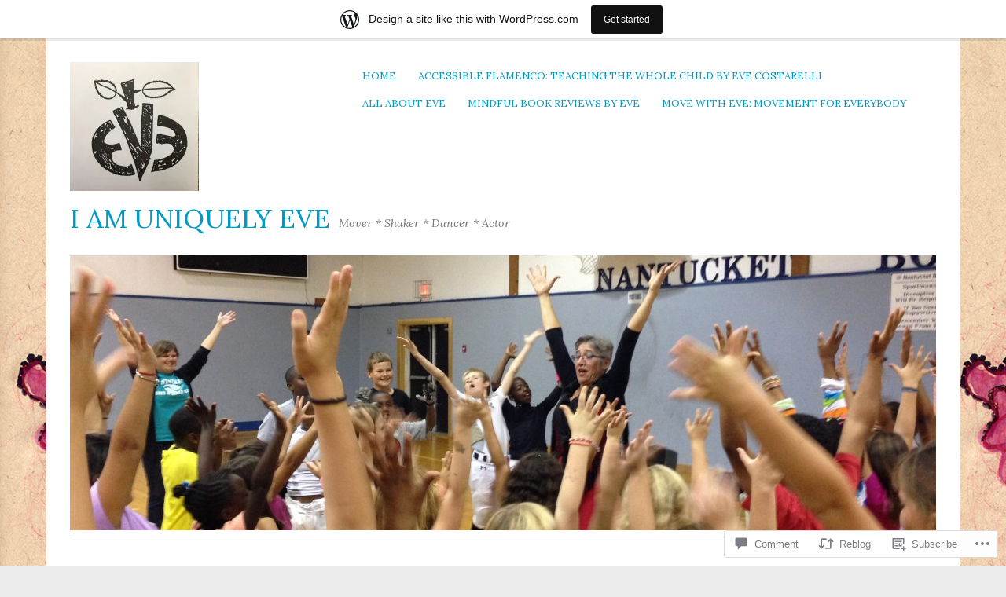

--- FILE ---
content_type: text/html; charset=UTF-8
request_url: https://alwaysbedancing.wordpress.com/2018/07/09/mindful-book-reviews-by-eve-the-present-is-a-gift-by-elchanan-ogorek/
body_size: 27336
content:
<!DOCTYPE html>
<html lang="en">
<head>
<meta charset="UTF-8" />
<meta name="viewport" content="width=device-width">
<title>Mindful Book Reviews By Eve: The Present Is A Gift by Elchanan Ogorek | I Am Uniquely Eve</title>
<link rel="profile" href="http://gmpg.org/xfn/11" />
<link rel="pingback" href="https://alwaysbedancing.wordpress.com/xmlrpc.php" />
<!--[if lt IE 9]>
<script src="https://s0.wp.com/wp-content/themes/pub/yoko/js/html5.js?m=1338255524i" type="text/javascript"></script>
<script src="https://s0.wp.com/wp-content/themes/pub/yoko/js/css3-mediaqueries.js" type="text/javascript"></script>
<![endif]-->
<script type="text/javascript">
  WebFontConfig = {"google":{"families":["Lora:r:latin,latin-ext","Lora:r,i,b,bi:latin,latin-ext"]},"api_url":"https:\/\/fonts-api.wp.com\/css"};
  (function() {
    var wf = document.createElement('script');
    wf.src = '/wp-content/plugins/custom-fonts/js/webfont.js';
    wf.type = 'text/javascript';
    wf.async = 'true';
    var s = document.getElementsByTagName('script')[0];
    s.parentNode.insertBefore(wf, s);
	})();
</script><style id="jetpack-custom-fonts-css">.wf-active #site-title h1{font-style:normal;font-weight:400;font-family:"Lora",serif}.wf-active body{font-family:"Lora",serif}.wf-active #site-title h2{font-family:"Lora",serif}.wf-active #content .entry-details{font-family:"Lora",serif}.wf-active #content .entry-details p a, .wf-active #content .entry-details p span.entry-date{font-family:"Lora",serif}.wf-active #content .entry-meta p{font-family:"Lora",serif}.wf-active #content .entry-meta a{font-family:"Lora",serif}.wf-active #content p em{font-family:"Lora",serif}.wf-active #content em{font-family:"Lora",serif}.wf-active #content .page blockquote, .wf-active #content .post blockquote{font-family:"Lora",serif}.wf-active #content blockquote cite{font-family:"Lora",serif}.wf-active #content .post p.wp-caption-text{font-family:"Lora",serif}.wf-active #content .single-entry-header p span.entry-author, .wf-active #content .single-entry-header p span.entry-date{font-family:"Lora",serif}.wf-active #content .post .single-entry-meta p{font-family:"Lora",serif}.wf-active #content .post .single-entry-meta p a{font-family:"Lora",serif}.wf-active #comments p.moderation{font-family:"Lora",serif}.wf-active form#commentform textarea#comment{font-family:"Lora",serif}.wf-active #content .entry-post-format .entry-header p{font-family:"Lora",serif;font-family:"Lora",serif}.wf-active #content .wpcf7 textarea{font-family:"Lora",serif}.wf-active #content h1{font-style:normal;font-weight:400;font-family:"Lora",serif}.wf-active #content h2{font-style:normal;font-weight:400;font-family:"Lora",serif}.wf-active #content h3{font-style:normal;font-weight:400;font-family:"Lora",serif}.wf-active #content h4{font-style:normal;font-weight:400;font-family:"Lora",serif}.wf-active #content h5{font-style:normal;font-weight:400;font-family:"Lora",serif}.wf-active #content h6{font-style:normal;font-weight:400;font-family:"Lora",serif}.wf-active #content .entry-header h2.entry-title{font-style:normal;font-weight:400;font-family:"Lora",serif}.wf-active #content .single-entry-header h1.entry-title{font-style:normal;font-weight:400;font-family:"Lora",serif}.wf-active #content .post .author-info h3{font-style:normal;font-weight:400;font-family:"Lora",serif}.wf-active #content .page-entry-header h1.entry-title{font-style:normal;font-weight:400;font-family:"Lora",serif}.wf-active .widget_calendar #wp-calendar caption{font-family:"Lora",serif;font-style:normal;font-weight:400}</style>
<meta name='robots' content='max-image-preview:large' />
<link rel='dns-prefetch' href='//s0.wp.com' />
<link rel='dns-prefetch' href='//widgets.wp.com' />
<link rel='dns-prefetch' href='//wordpress.com' />
<link rel='dns-prefetch' href='//fonts-api.wp.com' />
<link rel="alternate" type="application/rss+xml" title="I Am Uniquely Eve &raquo; Feed" href="https://alwaysbedancing.wordpress.com/feed/" />
<link rel="alternate" type="application/rss+xml" title="I Am Uniquely Eve &raquo; Comments Feed" href="https://alwaysbedancing.wordpress.com/comments/feed/" />
<link rel="alternate" type="application/rss+xml" title="I Am Uniquely Eve &raquo; Mindful Book Reviews By Eve: The Present Is A Gift by Elchanan&nbsp;Ogorek Comments Feed" href="https://alwaysbedancing.wordpress.com/2018/07/09/mindful-book-reviews-by-eve-the-present-is-a-gift-by-elchanan-ogorek/feed/" />
	<script type="text/javascript">
		/* <![CDATA[ */
		function addLoadEvent(func) {
			var oldonload = window.onload;
			if (typeof window.onload != 'function') {
				window.onload = func;
			} else {
				window.onload = function () {
					oldonload();
					func();
				}
			}
		}
		/* ]]> */
	</script>
	<link crossorigin='anonymous' rel='stylesheet' id='all-css-0-1' href='/_static/??/wp-content/mu-plugins/likes/jetpack-likes.css,/wp-content/blog-plugins/marketing-bar/css/marketing-bar.css?m=1761640963j&cssminify=yes' type='text/css' media='all' />
<style id='wp-emoji-styles-inline-css'>

	img.wp-smiley, img.emoji {
		display: inline !important;
		border: none !important;
		box-shadow: none !important;
		height: 1em !important;
		width: 1em !important;
		margin: 0 0.07em !important;
		vertical-align: -0.1em !important;
		background: none !important;
		padding: 0 !important;
	}
/*# sourceURL=wp-emoji-styles-inline-css */
</style>
<link crossorigin='anonymous' rel='stylesheet' id='all-css-2-1' href='/wp-content/plugins/gutenberg-core/v22.2.0/build/styles/block-library/style.css?m=1764855221i&cssminify=yes' type='text/css' media='all' />
<style id='wp-block-library-inline-css'>
.has-text-align-justify {
	text-align:justify;
}
.has-text-align-justify{text-align:justify;}

/*# sourceURL=wp-block-library-inline-css */
</style><style id='global-styles-inline-css'>
:root{--wp--preset--aspect-ratio--square: 1;--wp--preset--aspect-ratio--4-3: 4/3;--wp--preset--aspect-ratio--3-4: 3/4;--wp--preset--aspect-ratio--3-2: 3/2;--wp--preset--aspect-ratio--2-3: 2/3;--wp--preset--aspect-ratio--16-9: 16/9;--wp--preset--aspect-ratio--9-16: 9/16;--wp--preset--color--black: #000000;--wp--preset--color--cyan-bluish-gray: #abb8c3;--wp--preset--color--white: #ffffff;--wp--preset--color--pale-pink: #f78da7;--wp--preset--color--vivid-red: #cf2e2e;--wp--preset--color--luminous-vivid-orange: #ff6900;--wp--preset--color--luminous-vivid-amber: #fcb900;--wp--preset--color--light-green-cyan: #7bdcb5;--wp--preset--color--vivid-green-cyan: #00d084;--wp--preset--color--pale-cyan-blue: #8ed1fc;--wp--preset--color--vivid-cyan-blue: #0693e3;--wp--preset--color--vivid-purple: #9b51e0;--wp--preset--gradient--vivid-cyan-blue-to-vivid-purple: linear-gradient(135deg,rgb(6,147,227) 0%,rgb(155,81,224) 100%);--wp--preset--gradient--light-green-cyan-to-vivid-green-cyan: linear-gradient(135deg,rgb(122,220,180) 0%,rgb(0,208,130) 100%);--wp--preset--gradient--luminous-vivid-amber-to-luminous-vivid-orange: linear-gradient(135deg,rgb(252,185,0) 0%,rgb(255,105,0) 100%);--wp--preset--gradient--luminous-vivid-orange-to-vivid-red: linear-gradient(135deg,rgb(255,105,0) 0%,rgb(207,46,46) 100%);--wp--preset--gradient--very-light-gray-to-cyan-bluish-gray: linear-gradient(135deg,rgb(238,238,238) 0%,rgb(169,184,195) 100%);--wp--preset--gradient--cool-to-warm-spectrum: linear-gradient(135deg,rgb(74,234,220) 0%,rgb(151,120,209) 20%,rgb(207,42,186) 40%,rgb(238,44,130) 60%,rgb(251,105,98) 80%,rgb(254,248,76) 100%);--wp--preset--gradient--blush-light-purple: linear-gradient(135deg,rgb(255,206,236) 0%,rgb(152,150,240) 100%);--wp--preset--gradient--blush-bordeaux: linear-gradient(135deg,rgb(254,205,165) 0%,rgb(254,45,45) 50%,rgb(107,0,62) 100%);--wp--preset--gradient--luminous-dusk: linear-gradient(135deg,rgb(255,203,112) 0%,rgb(199,81,192) 50%,rgb(65,88,208) 100%);--wp--preset--gradient--pale-ocean: linear-gradient(135deg,rgb(255,245,203) 0%,rgb(182,227,212) 50%,rgb(51,167,181) 100%);--wp--preset--gradient--electric-grass: linear-gradient(135deg,rgb(202,248,128) 0%,rgb(113,206,126) 100%);--wp--preset--gradient--midnight: linear-gradient(135deg,rgb(2,3,129) 0%,rgb(40,116,252) 100%);--wp--preset--font-size--small: 13px;--wp--preset--font-size--medium: 20px;--wp--preset--font-size--large: 36px;--wp--preset--font-size--x-large: 42px;--wp--preset--font-family--albert-sans: 'Albert Sans', sans-serif;--wp--preset--font-family--alegreya: Alegreya, serif;--wp--preset--font-family--arvo: Arvo, serif;--wp--preset--font-family--bodoni-moda: 'Bodoni Moda', serif;--wp--preset--font-family--bricolage-grotesque: 'Bricolage Grotesque', sans-serif;--wp--preset--font-family--cabin: Cabin, sans-serif;--wp--preset--font-family--chivo: Chivo, sans-serif;--wp--preset--font-family--commissioner: Commissioner, sans-serif;--wp--preset--font-family--cormorant: Cormorant, serif;--wp--preset--font-family--courier-prime: 'Courier Prime', monospace;--wp--preset--font-family--crimson-pro: 'Crimson Pro', serif;--wp--preset--font-family--dm-mono: 'DM Mono', monospace;--wp--preset--font-family--dm-sans: 'DM Sans', sans-serif;--wp--preset--font-family--dm-serif-display: 'DM Serif Display', serif;--wp--preset--font-family--domine: Domine, serif;--wp--preset--font-family--eb-garamond: 'EB Garamond', serif;--wp--preset--font-family--epilogue: Epilogue, sans-serif;--wp--preset--font-family--fahkwang: Fahkwang, sans-serif;--wp--preset--font-family--figtree: Figtree, sans-serif;--wp--preset--font-family--fira-sans: 'Fira Sans', sans-serif;--wp--preset--font-family--fjalla-one: 'Fjalla One', sans-serif;--wp--preset--font-family--fraunces: Fraunces, serif;--wp--preset--font-family--gabarito: Gabarito, system-ui;--wp--preset--font-family--ibm-plex-mono: 'IBM Plex Mono', monospace;--wp--preset--font-family--ibm-plex-sans: 'IBM Plex Sans', sans-serif;--wp--preset--font-family--ibarra-real-nova: 'Ibarra Real Nova', serif;--wp--preset--font-family--instrument-serif: 'Instrument Serif', serif;--wp--preset--font-family--inter: Inter, sans-serif;--wp--preset--font-family--josefin-sans: 'Josefin Sans', sans-serif;--wp--preset--font-family--jost: Jost, sans-serif;--wp--preset--font-family--libre-baskerville: 'Libre Baskerville', serif;--wp--preset--font-family--libre-franklin: 'Libre Franklin', sans-serif;--wp--preset--font-family--literata: Literata, serif;--wp--preset--font-family--lora: Lora, serif;--wp--preset--font-family--merriweather: Merriweather, serif;--wp--preset--font-family--montserrat: Montserrat, sans-serif;--wp--preset--font-family--newsreader: Newsreader, serif;--wp--preset--font-family--noto-sans-mono: 'Noto Sans Mono', sans-serif;--wp--preset--font-family--nunito: Nunito, sans-serif;--wp--preset--font-family--open-sans: 'Open Sans', sans-serif;--wp--preset--font-family--overpass: Overpass, sans-serif;--wp--preset--font-family--pt-serif: 'PT Serif', serif;--wp--preset--font-family--petrona: Petrona, serif;--wp--preset--font-family--piazzolla: Piazzolla, serif;--wp--preset--font-family--playfair-display: 'Playfair Display', serif;--wp--preset--font-family--plus-jakarta-sans: 'Plus Jakarta Sans', sans-serif;--wp--preset--font-family--poppins: Poppins, sans-serif;--wp--preset--font-family--raleway: Raleway, sans-serif;--wp--preset--font-family--roboto: Roboto, sans-serif;--wp--preset--font-family--roboto-slab: 'Roboto Slab', serif;--wp--preset--font-family--rubik: Rubik, sans-serif;--wp--preset--font-family--rufina: Rufina, serif;--wp--preset--font-family--sora: Sora, sans-serif;--wp--preset--font-family--source-sans-3: 'Source Sans 3', sans-serif;--wp--preset--font-family--source-serif-4: 'Source Serif 4', serif;--wp--preset--font-family--space-mono: 'Space Mono', monospace;--wp--preset--font-family--syne: Syne, sans-serif;--wp--preset--font-family--texturina: Texturina, serif;--wp--preset--font-family--urbanist: Urbanist, sans-serif;--wp--preset--font-family--work-sans: 'Work Sans', sans-serif;--wp--preset--spacing--20: 0.44rem;--wp--preset--spacing--30: 0.67rem;--wp--preset--spacing--40: 1rem;--wp--preset--spacing--50: 1.5rem;--wp--preset--spacing--60: 2.25rem;--wp--preset--spacing--70: 3.38rem;--wp--preset--spacing--80: 5.06rem;--wp--preset--shadow--natural: 6px 6px 9px rgba(0, 0, 0, 0.2);--wp--preset--shadow--deep: 12px 12px 50px rgba(0, 0, 0, 0.4);--wp--preset--shadow--sharp: 6px 6px 0px rgba(0, 0, 0, 0.2);--wp--preset--shadow--outlined: 6px 6px 0px -3px rgb(255, 255, 255), 6px 6px rgb(0, 0, 0);--wp--preset--shadow--crisp: 6px 6px 0px rgb(0, 0, 0);}:where(.is-layout-flex){gap: 0.5em;}:where(.is-layout-grid){gap: 0.5em;}body .is-layout-flex{display: flex;}.is-layout-flex{flex-wrap: wrap;align-items: center;}.is-layout-flex > :is(*, div){margin: 0;}body .is-layout-grid{display: grid;}.is-layout-grid > :is(*, div){margin: 0;}:where(.wp-block-columns.is-layout-flex){gap: 2em;}:where(.wp-block-columns.is-layout-grid){gap: 2em;}:where(.wp-block-post-template.is-layout-flex){gap: 1.25em;}:where(.wp-block-post-template.is-layout-grid){gap: 1.25em;}.has-black-color{color: var(--wp--preset--color--black) !important;}.has-cyan-bluish-gray-color{color: var(--wp--preset--color--cyan-bluish-gray) !important;}.has-white-color{color: var(--wp--preset--color--white) !important;}.has-pale-pink-color{color: var(--wp--preset--color--pale-pink) !important;}.has-vivid-red-color{color: var(--wp--preset--color--vivid-red) !important;}.has-luminous-vivid-orange-color{color: var(--wp--preset--color--luminous-vivid-orange) !important;}.has-luminous-vivid-amber-color{color: var(--wp--preset--color--luminous-vivid-amber) !important;}.has-light-green-cyan-color{color: var(--wp--preset--color--light-green-cyan) !important;}.has-vivid-green-cyan-color{color: var(--wp--preset--color--vivid-green-cyan) !important;}.has-pale-cyan-blue-color{color: var(--wp--preset--color--pale-cyan-blue) !important;}.has-vivid-cyan-blue-color{color: var(--wp--preset--color--vivid-cyan-blue) !important;}.has-vivid-purple-color{color: var(--wp--preset--color--vivid-purple) !important;}.has-black-background-color{background-color: var(--wp--preset--color--black) !important;}.has-cyan-bluish-gray-background-color{background-color: var(--wp--preset--color--cyan-bluish-gray) !important;}.has-white-background-color{background-color: var(--wp--preset--color--white) !important;}.has-pale-pink-background-color{background-color: var(--wp--preset--color--pale-pink) !important;}.has-vivid-red-background-color{background-color: var(--wp--preset--color--vivid-red) !important;}.has-luminous-vivid-orange-background-color{background-color: var(--wp--preset--color--luminous-vivid-orange) !important;}.has-luminous-vivid-amber-background-color{background-color: var(--wp--preset--color--luminous-vivid-amber) !important;}.has-light-green-cyan-background-color{background-color: var(--wp--preset--color--light-green-cyan) !important;}.has-vivid-green-cyan-background-color{background-color: var(--wp--preset--color--vivid-green-cyan) !important;}.has-pale-cyan-blue-background-color{background-color: var(--wp--preset--color--pale-cyan-blue) !important;}.has-vivid-cyan-blue-background-color{background-color: var(--wp--preset--color--vivid-cyan-blue) !important;}.has-vivid-purple-background-color{background-color: var(--wp--preset--color--vivid-purple) !important;}.has-black-border-color{border-color: var(--wp--preset--color--black) !important;}.has-cyan-bluish-gray-border-color{border-color: var(--wp--preset--color--cyan-bluish-gray) !important;}.has-white-border-color{border-color: var(--wp--preset--color--white) !important;}.has-pale-pink-border-color{border-color: var(--wp--preset--color--pale-pink) !important;}.has-vivid-red-border-color{border-color: var(--wp--preset--color--vivid-red) !important;}.has-luminous-vivid-orange-border-color{border-color: var(--wp--preset--color--luminous-vivid-orange) !important;}.has-luminous-vivid-amber-border-color{border-color: var(--wp--preset--color--luminous-vivid-amber) !important;}.has-light-green-cyan-border-color{border-color: var(--wp--preset--color--light-green-cyan) !important;}.has-vivid-green-cyan-border-color{border-color: var(--wp--preset--color--vivid-green-cyan) !important;}.has-pale-cyan-blue-border-color{border-color: var(--wp--preset--color--pale-cyan-blue) !important;}.has-vivid-cyan-blue-border-color{border-color: var(--wp--preset--color--vivid-cyan-blue) !important;}.has-vivid-purple-border-color{border-color: var(--wp--preset--color--vivid-purple) !important;}.has-vivid-cyan-blue-to-vivid-purple-gradient-background{background: var(--wp--preset--gradient--vivid-cyan-blue-to-vivid-purple) !important;}.has-light-green-cyan-to-vivid-green-cyan-gradient-background{background: var(--wp--preset--gradient--light-green-cyan-to-vivid-green-cyan) !important;}.has-luminous-vivid-amber-to-luminous-vivid-orange-gradient-background{background: var(--wp--preset--gradient--luminous-vivid-amber-to-luminous-vivid-orange) !important;}.has-luminous-vivid-orange-to-vivid-red-gradient-background{background: var(--wp--preset--gradient--luminous-vivid-orange-to-vivid-red) !important;}.has-very-light-gray-to-cyan-bluish-gray-gradient-background{background: var(--wp--preset--gradient--very-light-gray-to-cyan-bluish-gray) !important;}.has-cool-to-warm-spectrum-gradient-background{background: var(--wp--preset--gradient--cool-to-warm-spectrum) !important;}.has-blush-light-purple-gradient-background{background: var(--wp--preset--gradient--blush-light-purple) !important;}.has-blush-bordeaux-gradient-background{background: var(--wp--preset--gradient--blush-bordeaux) !important;}.has-luminous-dusk-gradient-background{background: var(--wp--preset--gradient--luminous-dusk) !important;}.has-pale-ocean-gradient-background{background: var(--wp--preset--gradient--pale-ocean) !important;}.has-electric-grass-gradient-background{background: var(--wp--preset--gradient--electric-grass) !important;}.has-midnight-gradient-background{background: var(--wp--preset--gradient--midnight) !important;}.has-small-font-size{font-size: var(--wp--preset--font-size--small) !important;}.has-medium-font-size{font-size: var(--wp--preset--font-size--medium) !important;}.has-large-font-size{font-size: var(--wp--preset--font-size--large) !important;}.has-x-large-font-size{font-size: var(--wp--preset--font-size--x-large) !important;}.has-albert-sans-font-family{font-family: var(--wp--preset--font-family--albert-sans) !important;}.has-alegreya-font-family{font-family: var(--wp--preset--font-family--alegreya) !important;}.has-arvo-font-family{font-family: var(--wp--preset--font-family--arvo) !important;}.has-bodoni-moda-font-family{font-family: var(--wp--preset--font-family--bodoni-moda) !important;}.has-bricolage-grotesque-font-family{font-family: var(--wp--preset--font-family--bricolage-grotesque) !important;}.has-cabin-font-family{font-family: var(--wp--preset--font-family--cabin) !important;}.has-chivo-font-family{font-family: var(--wp--preset--font-family--chivo) !important;}.has-commissioner-font-family{font-family: var(--wp--preset--font-family--commissioner) !important;}.has-cormorant-font-family{font-family: var(--wp--preset--font-family--cormorant) !important;}.has-courier-prime-font-family{font-family: var(--wp--preset--font-family--courier-prime) !important;}.has-crimson-pro-font-family{font-family: var(--wp--preset--font-family--crimson-pro) !important;}.has-dm-mono-font-family{font-family: var(--wp--preset--font-family--dm-mono) !important;}.has-dm-sans-font-family{font-family: var(--wp--preset--font-family--dm-sans) !important;}.has-dm-serif-display-font-family{font-family: var(--wp--preset--font-family--dm-serif-display) !important;}.has-domine-font-family{font-family: var(--wp--preset--font-family--domine) !important;}.has-eb-garamond-font-family{font-family: var(--wp--preset--font-family--eb-garamond) !important;}.has-epilogue-font-family{font-family: var(--wp--preset--font-family--epilogue) !important;}.has-fahkwang-font-family{font-family: var(--wp--preset--font-family--fahkwang) !important;}.has-figtree-font-family{font-family: var(--wp--preset--font-family--figtree) !important;}.has-fira-sans-font-family{font-family: var(--wp--preset--font-family--fira-sans) !important;}.has-fjalla-one-font-family{font-family: var(--wp--preset--font-family--fjalla-one) !important;}.has-fraunces-font-family{font-family: var(--wp--preset--font-family--fraunces) !important;}.has-gabarito-font-family{font-family: var(--wp--preset--font-family--gabarito) !important;}.has-ibm-plex-mono-font-family{font-family: var(--wp--preset--font-family--ibm-plex-mono) !important;}.has-ibm-plex-sans-font-family{font-family: var(--wp--preset--font-family--ibm-plex-sans) !important;}.has-ibarra-real-nova-font-family{font-family: var(--wp--preset--font-family--ibarra-real-nova) !important;}.has-instrument-serif-font-family{font-family: var(--wp--preset--font-family--instrument-serif) !important;}.has-inter-font-family{font-family: var(--wp--preset--font-family--inter) !important;}.has-josefin-sans-font-family{font-family: var(--wp--preset--font-family--josefin-sans) !important;}.has-jost-font-family{font-family: var(--wp--preset--font-family--jost) !important;}.has-libre-baskerville-font-family{font-family: var(--wp--preset--font-family--libre-baskerville) !important;}.has-libre-franklin-font-family{font-family: var(--wp--preset--font-family--libre-franklin) !important;}.has-literata-font-family{font-family: var(--wp--preset--font-family--literata) !important;}.has-lora-font-family{font-family: var(--wp--preset--font-family--lora) !important;}.has-merriweather-font-family{font-family: var(--wp--preset--font-family--merriweather) !important;}.has-montserrat-font-family{font-family: var(--wp--preset--font-family--montserrat) !important;}.has-newsreader-font-family{font-family: var(--wp--preset--font-family--newsreader) !important;}.has-noto-sans-mono-font-family{font-family: var(--wp--preset--font-family--noto-sans-mono) !important;}.has-nunito-font-family{font-family: var(--wp--preset--font-family--nunito) !important;}.has-open-sans-font-family{font-family: var(--wp--preset--font-family--open-sans) !important;}.has-overpass-font-family{font-family: var(--wp--preset--font-family--overpass) !important;}.has-pt-serif-font-family{font-family: var(--wp--preset--font-family--pt-serif) !important;}.has-petrona-font-family{font-family: var(--wp--preset--font-family--petrona) !important;}.has-piazzolla-font-family{font-family: var(--wp--preset--font-family--piazzolla) !important;}.has-playfair-display-font-family{font-family: var(--wp--preset--font-family--playfair-display) !important;}.has-plus-jakarta-sans-font-family{font-family: var(--wp--preset--font-family--plus-jakarta-sans) !important;}.has-poppins-font-family{font-family: var(--wp--preset--font-family--poppins) !important;}.has-raleway-font-family{font-family: var(--wp--preset--font-family--raleway) !important;}.has-roboto-font-family{font-family: var(--wp--preset--font-family--roboto) !important;}.has-roboto-slab-font-family{font-family: var(--wp--preset--font-family--roboto-slab) !important;}.has-rubik-font-family{font-family: var(--wp--preset--font-family--rubik) !important;}.has-rufina-font-family{font-family: var(--wp--preset--font-family--rufina) !important;}.has-sora-font-family{font-family: var(--wp--preset--font-family--sora) !important;}.has-source-sans-3-font-family{font-family: var(--wp--preset--font-family--source-sans-3) !important;}.has-source-serif-4-font-family{font-family: var(--wp--preset--font-family--source-serif-4) !important;}.has-space-mono-font-family{font-family: var(--wp--preset--font-family--space-mono) !important;}.has-syne-font-family{font-family: var(--wp--preset--font-family--syne) !important;}.has-texturina-font-family{font-family: var(--wp--preset--font-family--texturina) !important;}.has-urbanist-font-family{font-family: var(--wp--preset--font-family--urbanist) !important;}.has-work-sans-font-family{font-family: var(--wp--preset--font-family--work-sans) !important;}
/*# sourceURL=global-styles-inline-css */
</style>

<style id='classic-theme-styles-inline-css'>
/*! This file is auto-generated */
.wp-block-button__link{color:#fff;background-color:#32373c;border-radius:9999px;box-shadow:none;text-decoration:none;padding:calc(.667em + 2px) calc(1.333em + 2px);font-size:1.125em}.wp-block-file__button{background:#32373c;color:#fff;text-decoration:none}
/*# sourceURL=/wp-includes/css/classic-themes.min.css */
</style>
<link crossorigin='anonymous' rel='stylesheet' id='all-css-4-1' href='/_static/??-eJx9jksOwjAMRC9EsEAtnwXiKCgfC1LqJIqd9vq4qtgAYmPJM/PsgbkYn5NgEqBmytjuMTH4XFF1KlZAE4QhWhyRNLb1zBv4jc1FGeNcqchsdFJsZOShIP/jBpRi/dOotJ5YDeCW3t5twhRyBdskkxWJ/osCrh5ci2OACavTzyoulflzX7pc6bI7Hk777tx1/fACNXxjkA==&cssminify=yes' type='text/css' media='all' />
<link rel='stylesheet' id='verbum-gutenberg-css-css' href='https://widgets.wp.com/verbum-block-editor/block-editor.css?ver=1738686361' media='all' />
<link crossorigin='anonymous' rel='stylesheet' id='all-css-6-1' href='/_static/??/wp-content/mu-plugins/comment-likes/css/comment-likes.css,/i/noticons/noticons.css,/wp-content/themes/pub/yoko/style.css?m=1743076552j&cssminify=yes' type='text/css' media='all' />
<link rel='stylesheet' id='yoko-fonts-css' href='https://fonts-api.wp.com/css?family=Droid+Sans%3Aregular%2Cbold%7CDroid+Serif%3Aregular%2Citalic%2Cbold%2Cbolditalic&#038;subset=latin&#038;ver=6.9-RC2-61304' media='all' />
<link crossorigin='anonymous' rel='stylesheet' id='all-css-8-1' href='/_static/??-eJx9y0EKhDAMQNELWYNQcVyIZ9ESO9E2KTZl8PajO4Vhdv8tPnySccKKrBCLSaF44gw7zkH8mR5cvrM+WcHvyaOYIG5SEn7ALGGi/d9KvBCTHqBvjJghlRkO2eR6xjg0tu2tfXWNXb9Z4EGA&cssminify=yes' type='text/css' media='all' />
<style id='jetpack-global-styles-frontend-style-inline-css'>
:root { --font-headings: unset; --font-base: unset; --font-headings-default: -apple-system,BlinkMacSystemFont,"Segoe UI",Roboto,Oxygen-Sans,Ubuntu,Cantarell,"Helvetica Neue",sans-serif; --font-base-default: -apple-system,BlinkMacSystemFont,"Segoe UI",Roboto,Oxygen-Sans,Ubuntu,Cantarell,"Helvetica Neue",sans-serif;}
/*# sourceURL=jetpack-global-styles-frontend-style-inline-css */
</style>
<link crossorigin='anonymous' rel='stylesheet' id='all-css-10-1' href='/_static/??-eJyNjcsKAjEMRX/IGtQZBxfip0hMS9sxTYppGfx7H7gRN+7ugcs5sFRHKi1Ig9Jd5R6zGMyhVaTrh8G6QFHfORhYwlvw6P39PbPENZmt4G/ROQuBKWVkxxrVvuBH1lIoz2waILJekF+HUzlupnG3nQ77YZwfuRJIaQ==&cssminify=yes' type='text/css' media='all' />
<script type="text/javascript" id="wpcom-actionbar-placeholder-js-extra">
/* <![CDATA[ */
var actionbardata = {"siteID":"10905067","postID":"3916","siteURL":"https://alwaysbedancing.wordpress.com","xhrURL":"https://alwaysbedancing.wordpress.com/wp-admin/admin-ajax.php","nonce":"7d8df276ec","isLoggedIn":"","statusMessage":"","subsEmailDefault":"instantly","proxyScriptUrl":"https://s0.wp.com/wp-content/js/wpcom-proxy-request.js?m=1513050504i&amp;ver=20211021","shortlink":"https://wp.me/pJKUb-11a","i18n":{"followedText":"New posts from this site will now appear in your \u003Ca href=\"https://wordpress.com/reader\"\u003EReader\u003C/a\u003E","foldBar":"Collapse this bar","unfoldBar":"Expand this bar","shortLinkCopied":"Shortlink copied to clipboard."}};
//# sourceURL=wpcom-actionbar-placeholder-js-extra
/* ]]> */
</script>
<script type="text/javascript" id="jetpack-mu-wpcom-settings-js-before">
/* <![CDATA[ */
var JETPACK_MU_WPCOM_SETTINGS = {"assetsUrl":"https://s0.wp.com/wp-content/mu-plugins/jetpack-mu-wpcom-plugin/sun/jetpack_vendor/automattic/jetpack-mu-wpcom/src/build/"};
//# sourceURL=jetpack-mu-wpcom-settings-js-before
/* ]]> */
</script>
<script crossorigin='anonymous' type='text/javascript'  src='/wp-content/js/rlt-proxy.js?m=1720530689i'></script>
<script type="text/javascript" id="rlt-proxy-js-after">
/* <![CDATA[ */
	rltInitialize( {"token":null,"iframeOrigins":["https:\/\/widgets.wp.com"]} );
//# sourceURL=rlt-proxy-js-after
/* ]]> */
</script>
<link rel="EditURI" type="application/rsd+xml" title="RSD" href="https://alwaysbedancing.wordpress.com/xmlrpc.php?rsd" />
<meta name="generator" content="WordPress.com" />
<link rel="canonical" href="https://alwaysbedancing.wordpress.com/2018/07/09/mindful-book-reviews-by-eve-the-present-is-a-gift-by-elchanan-ogorek/" />
<link rel='shortlink' href='https://wp.me/pJKUb-11a' />
<link rel="alternate" type="application/json+oembed" href="https://public-api.wordpress.com/oembed/?format=json&amp;url=https%3A%2F%2Falwaysbedancing.wordpress.com%2F2018%2F07%2F09%2Fmindful-book-reviews-by-eve-the-present-is-a-gift-by-elchanan-ogorek%2F&amp;for=wpcom-auto-discovery" /><link rel="alternate" type="application/xml+oembed" href="https://public-api.wordpress.com/oembed/?format=xml&amp;url=https%3A%2F%2Falwaysbedancing.wordpress.com%2F2018%2F07%2F09%2Fmindful-book-reviews-by-eve-the-present-is-a-gift-by-elchanan-ogorek%2F&amp;for=wpcom-auto-discovery" />
<!-- Jetpack Open Graph Tags -->
<meta property="og:type" content="article" />
<meta property="og:title" content="Mindful Book Reviews By Eve: The Present Is A Gift by Elchanan Ogorek" />
<meta property="og:url" content="https://alwaysbedancing.wordpress.com/2018/07/09/mindful-book-reviews-by-eve-the-present-is-a-gift-by-elchanan-ogorek/" />
<meta property="og:description" content="The Present Is A Gift written &amp; Illustrated by Elchanan Ogorek This is a great gateway book into mindfulness for children. The book uses strong, positive affirmations drawing on very creative c…" />
<meta property="article:published_time" content="2018-07-10T02:54:58+00:00" />
<meta property="article:modified_time" content="2018-07-10T02:54:59+00:00" />
<meta property="og:site_name" content="I Am Uniquely Eve" />
<meta property="og:image" content="https://alwaysbedancing.wordpress.com/wp-content/uploads/2018/07/img_5217.jpg" />
<meta property="og:image:width" content="3632" />
<meta property="og:image:height" content="2797" />
<meta property="og:image:alt" content="IMG_5217" />
<meta property="og:locale" content="en_US" />
<meta property="fb:app_id" content="249643311490" />
<meta property="article:publisher" content="https://www.facebook.com/WordPresscom" />
<meta name="twitter:creator" content="@alwaysbedancing" />
<meta name="twitter:site" content="@alwaysbedancing" />
<meta name="twitter:text:title" content="Mindful Book Reviews By Eve: The Present Is A Gift by Elchanan&nbsp;Ogorek" />
<meta name="twitter:image" content="https://alwaysbedancing.wordpress.com/wp-content/uploads/2018/07/img_5217.jpg?w=640" />
<meta name="twitter:image:alt" content="IMG_5217" />
<meta name="twitter:card" content="summary_large_image" />

<!-- End Jetpack Open Graph Tags -->
<link rel="shortcut icon" type="image/x-icon" href="https://s0.wp.com/i/favicon.ico?m=1713425267i" sizes="16x16 24x24 32x32 48x48" />
<link rel="icon" type="image/x-icon" href="https://s0.wp.com/i/favicon.ico?m=1713425267i" sizes="16x16 24x24 32x32 48x48" />
<link rel="apple-touch-icon" href="https://s0.wp.com/i/webclip.png?m=1713868326i" />
<link rel='openid.server' href='https://alwaysbedancing.wordpress.com/?openidserver=1' />
<link rel='openid.delegate' href='https://alwaysbedancing.wordpress.com/' />
<link rel="search" type="application/opensearchdescription+xml" href="https://alwaysbedancing.wordpress.com/osd.xml" title="I Am Uniquely Eve" />
<link rel="search" type="application/opensearchdescription+xml" href="https://s1.wp.com/opensearch.xml" title="WordPress.com" />
<style type="text/css">.recentcomments a{display:inline !important;padding:0 !important;margin:0 !important;}</style>		<style type="text/css">
			.recentcomments a {
				display: inline !important;
				padding: 0 !important;
				margin: 0 !important;
			}

			table.recentcommentsavatartop img.avatar, table.recentcommentsavatarend img.avatar {
				border: 0px;
				margin: 0;
			}

			table.recentcommentsavatartop a, table.recentcommentsavatarend a {
				border: 0px !important;
				background-color: transparent !important;
			}

			td.recentcommentsavatarend, td.recentcommentsavatartop {
				padding: 0px 0px 1px 0px;
				margin: 0px;
			}

			td.recentcommentstextend {
				border: none !important;
				padding: 0px 0px 2px 10px;
			}

			.rtl td.recentcommentstextend {
				padding: 0px 10px 2px 0px;
			}

			td.recentcommentstexttop {
				border: none;
				padding: 0px 0px 0px 10px;
			}

			.rtl td.recentcommentstexttop {
				padding: 0px 10px 0px 0px;
			}
		</style>
		<meta name="description" content="The Present Is A Gift written &amp; Illustrated by Elchanan Ogorek This is a great gateway book into mindfulness for children. The book uses strong, positive affirmations drawing on very creative connections to animals and their inherent qualities and how that ties into mindfulness through thoughts and actions. The art work is fun and quirky&hellip;" />
<style type="text/css" id="custom-background-css">
body.custom-background { background-image: url("https://alwaysbedancing.files.wordpress.com/2014/03/996623_10151889635775295_487106763_n2.jpg"); background-position: left top; background-size: auto; background-repeat: repeat; background-attachment: fixed; }
</style>
	<link crossorigin='anonymous' rel='stylesheet' id='all-css-0-3' href='/_static/??-eJydjN0KwjAMRl/IGfyZwwvxUaRmoXRr09Ik9PWnsOmtePedj8OBVjrMrMQKyboSzQcWmEiLw3llEGN4BEZ4xoyzgLRQqO5RZAc/B1IeLZIAuppNKH6c7fiz18LoSQVemjpfXfqud/GeboehPx2H6+XcTwst7VpZ&cssminify=yes' type='text/css' media='all' />
</head>
<body class="wp-singular post-template-default single single-post postid-3916 single-format-standard custom-background wp-custom-logo wp-theme-pubyoko customizer-styles-applied jetpack-reblog-enabled has-site-logo has-marketing-bar has-marketing-bar-theme-yoko">
<div id="page" class="clearfix">
	<header id="branding">
		<nav id="mainnav" class="clearfix" role="navigation">
			<button class="menu-toggle">Menu</button>
			<div class="menu"><ul>
<li ><a href="https://alwaysbedancing.wordpress.com/">Home</a></li><li class="page_item page-item-3710"><a href="https://alwaysbedancing.wordpress.com/accessible-flamenco-teaching-the-whole-child-by-eve-costarelli/">Accessible Flamenco: Teaching The Whole Child by Eve&nbsp;Costarelli</a></li>
<li class="page_item page-item-2"><a href="https://alwaysbedancing.wordpress.com/about/">All About Eve</a></li>
<li class="page_item page-item-3770"><a href="https://alwaysbedancing.wordpress.com/mindful-book-reviews-by-eve/">Mindful Book Reviews By&nbsp;Eve</a></li>
<li class="page_item page-item-4476"><a href="https://alwaysbedancing.wordpress.com/move-with-eve-strength-balance-flexibility-amp-agilitymindful-movement-for-everybody/">Move With EVE: Movement for&nbsp;EVErybody</a></li>
</ul></div>
		</nav><!-- end mainnav -->

		<hgroup id="site-title">
			<a href="https://alwaysbedancing.wordpress.com/" class="site-logo-link" rel="home" itemprop="url"><img width="164" height="164" src="https://alwaysbedancing.wordpress.com/wp-content/uploads/2017/01/img_4435.jpg?w=164" class="site-logo attachment-yoko-logo" alt="" data-size="yoko-logo" itemprop="logo" decoding="async" srcset="https://alwaysbedancing.wordpress.com/wp-content/uploads/2017/01/img_4435.jpg?w=164 164w, https://alwaysbedancing.wordpress.com/wp-content/uploads/2017/01/img_4435.jpg?w=328 328w, https://alwaysbedancing.wordpress.com/wp-content/uploads/2017/01/img_4435.jpg?w=150 150w, https://alwaysbedancing.wordpress.com/wp-content/uploads/2017/01/img_4435.jpg?w=300 300w" sizes="(max-width: 164px) 100vw, 164px" data-attachment-id="2777" data-permalink="https://alwaysbedancing.wordpress.com/img_4435/" data-orig-file="https://alwaysbedancing.wordpress.com/wp-content/uploads/2017/01/img_4435.jpg" data-orig-size="3024,3024" data-comments-opened="1" data-image-meta="{&quot;aperture&quot;:&quot;2.2&quot;,&quot;credit&quot;:&quot;&quot;,&quot;camera&quot;:&quot;iPhone 6s&quot;,&quot;caption&quot;:&quot;&quot;,&quot;created_timestamp&quot;:&quot;1479751118&quot;,&quot;copyright&quot;:&quot;&quot;,&quot;focal_length&quot;:&quot;4.15&quot;,&quot;iso&quot;:&quot;50&quot;,&quot;shutter_speed&quot;:&quot;0.033333333333333&quot;,&quot;title&quot;:&quot;&quot;,&quot;orientation&quot;:&quot;1&quot;,&quot;latitude&quot;:&quot;42.292941666667&quot;,&quot;longitude&quot;:&quot;-71.391725&quot;}" data-image-title="img_4435" data-image-description="" data-image-caption="" data-medium-file="https://alwaysbedancing.wordpress.com/wp-content/uploads/2017/01/img_4435.jpg?w=300" data-large-file="https://alwaysbedancing.wordpress.com/wp-content/uploads/2017/01/img_4435.jpg?w=820" /></a>			<h1><a href="https://alwaysbedancing.wordpress.com/" title="I Am Uniquely Eve">I Am Uniquely Eve</a></h1>
			<h2 id="site-description">Mover * Shaker * Dancer * Actor</h2>
		</hgroup><!-- end site-title -->

					<img src="https://alwaysbedancing.wordpress.com/wp-content/uploads/2014/03/cropped-882824_10151907518920295_1244060619_o1.jpg" class="headerimage" width="1102" height="350.2939453125>" alt="" />
				<div class="clear"></div>

			</header><!-- end header -->
<div id="wrap">
<div id="main" class="two-sidebar">

	<div id="content" class="site-content">

		
			
<article id="post-3916" class="post-3916 post type-post status-publish format-standard hentry category-always-be-dancing-mindful-movement category-book-review category-childrens-books category-emotional-intelligence category-mindfulness-2 category-picture-books category-reviews category-yoga tag-affirmations tag-animals tag-book tag-books tag-childrens-book tag-mndfulness tag-review tag-reviews">

	
	<header class="single-entry-header">
		<h1 class="entry-title">Mindful Book Reviews By Eve: The Present Is A Gift by Elchanan&nbsp;Ogorek</h1>
		<p>
			<a href="https://alwaysbedancing.wordpress.com/2018/07/09/mindful-book-reviews-by-eve-the-present-is-a-gift-by-elchanan-ogorek/" title="9:00 pm07" rel="bookmark"><time class="entry-date" datetime="2018-07-09T22:54:58-04:00" pubdate>July 9, 2018</time></a><span class="byline"> by <span class="author vcard"><a class="url fn n" href="https://alwaysbedancing.wordpress.com/author/alwaysbedancing/" title="View all posts by Eve Costarelli" rel="author">Eve Costarelli</a></span></span>							<span class="comments-link"><a href="https://alwaysbedancing.wordpress.com/2018/07/09/mindful-book-reviews-by-eve-the-present-is-a-gift-by-elchanan-ogorek/#respond">Leave a comment</a></span>
					</p>
	</header><!-- end single-entry-header -->

	<div class="single-entry-content">

					<p><img data-attachment-id="3910" data-permalink="https://alwaysbedancing.wordpress.com/2018/07/09/mindful-book-reviews-by-eve-thank-you-me-by-elena-reznikova/img_5217/" data-orig-file="https://alwaysbedancing.wordpress.com/wp-content/uploads/2018/07/img_5217.jpg" data-orig-size="3632,2797" data-comments-opened="1" data-image-meta="{&quot;aperture&quot;:&quot;1.8&quot;,&quot;credit&quot;:&quot;&quot;,&quot;camera&quot;:&quot;iPhone X&quot;,&quot;caption&quot;:&quot;&quot;,&quot;created_timestamp&quot;:&quot;1531161055&quot;,&quot;copyright&quot;:&quot;&quot;,&quot;focal_length&quot;:&quot;4&quot;,&quot;iso&quot;:&quot;40&quot;,&quot;shutter_speed&quot;:&quot;0.058823529411765&quot;,&quot;title&quot;:&quot;&quot;,&quot;orientation&quot;:&quot;1&quot;,&quot;latitude&quot;:&quot;42.29285&quot;,&quot;longitude&quot;:&quot;-71.3918&quot;}" data-image-title="IMG_5217" data-image-description="" data-image-caption="" data-medium-file="https://alwaysbedancing.wordpress.com/wp-content/uploads/2018/07/img_5217.jpg?w=300" data-large-file="https://alwaysbedancing.wordpress.com/wp-content/uploads/2018/07/img_5217.jpg?w=820" class="alignnone size-full wp-image-3910" src="https://alwaysbedancing.wordpress.com/wp-content/uploads/2018/07/img_5217.jpg?w=820" alt="IMG_5217"   srcset="https://alwaysbedancing.wordpress.com/wp-content/uploads/2018/07/img_5217.jpg 3632w, https://alwaysbedancing.wordpress.com/wp-content/uploads/2018/07/img_5217.jpg?w=150&amp;h=116 150w, https://alwaysbedancing.wordpress.com/wp-content/uploads/2018/07/img_5217.jpg?w=300&amp;h=231 300w, https://alwaysbedancing.wordpress.com/wp-content/uploads/2018/07/img_5217.jpg?w=768&amp;h=591 768w, https://alwaysbedancing.wordpress.com/wp-content/uploads/2018/07/img_5217.jpg?w=1024&amp;h=789 1024w, https://alwaysbedancing.wordpress.com/wp-content/uploads/2018/07/img_5217.jpg?w=1440&amp;h=1109 1440w" sizes="(max-width: 3632px) 100vw, 3632px" /></p>
<p>The Present Is A Gift written &amp; Illustrated by Elchanan Ogorek</p>
<p>This is a great gateway book into mindfulness for children. The book uses strong, positive affirmations drawing on very creative connections to animals and their inherent qualities and how that ties into mindfulness through thoughts and actions. The art work is fun and quirky and the animals are really enchanting. This book makes mindfulness very accessible for the young. It is a wonderful addition to the mindfulness for kids books! I highly recommend it.</p>
<p>Thank you to Elchanan Orgorek for sending me a copy of his book. All opinions expressed are my own.</p>
<div id="jp-post-flair" class="sharedaddy sd-like-enabled sd-sharing-enabled"><div class="sharedaddy sd-sharing-enabled"><div class="robots-nocontent sd-block sd-social sd-social-icon-text sd-sharing"><h3 class="sd-title">Share this:</h3><div class="sd-content"><ul><li class="share-email"><a rel="nofollow noopener noreferrer"
				data-shared="sharing-email-3916"
				class="share-email sd-button share-icon"
				href="mailto:?subject=%5BShared%20Post%5D%20Mindful%20Book%20Reviews%20By%20Eve%3A%20The%20Present%20Is%20A%20Gift%20by%20Elchanan%20Ogorek&#038;body=https%3A%2F%2Falwaysbedancing.wordpress.com%2F2018%2F07%2F09%2Fmindful-book-reviews-by-eve-the-present-is-a-gift-by-elchanan-ogorek%2F&#038;share=email"
				target="_blank"
				aria-labelledby="sharing-email-3916"
				data-email-share-error-title="Do you have email set up?" data-email-share-error-text="If you&#039;re having problems sharing via email, you might not have email set up for your browser. You may need to create a new email yourself." data-email-share-nonce="5c062728cd" data-email-share-track-url="https://alwaysbedancing.wordpress.com/2018/07/09/mindful-book-reviews-by-eve-the-present-is-a-gift-by-elchanan-ogorek/?share=email">
				<span id="sharing-email-3916" hidden>Email a link to a friend (Opens in new window)</span>
				<span>Email</span>
			</a></li><li class="share-facebook"><a rel="nofollow noopener noreferrer"
				data-shared="sharing-facebook-3916"
				class="share-facebook sd-button share-icon"
				href="https://alwaysbedancing.wordpress.com/2018/07/09/mindful-book-reviews-by-eve-the-present-is-a-gift-by-elchanan-ogorek/?share=facebook"
				target="_blank"
				aria-labelledby="sharing-facebook-3916"
				>
				<span id="sharing-facebook-3916" hidden>Share on Facebook (Opens in new window)</span>
				<span>Facebook</span>
			</a></li><li class="share-pinterest"><a rel="nofollow noopener noreferrer"
				data-shared="sharing-pinterest-3916"
				class="share-pinterest sd-button share-icon"
				href="https://alwaysbedancing.wordpress.com/2018/07/09/mindful-book-reviews-by-eve-the-present-is-a-gift-by-elchanan-ogorek/?share=pinterest"
				target="_blank"
				aria-labelledby="sharing-pinterest-3916"
				>
				<span id="sharing-pinterest-3916" hidden>Share on Pinterest (Opens in new window)</span>
				<span>Pinterest</span>
			</a></li><li class="share-linkedin"><a rel="nofollow noopener noreferrer"
				data-shared="sharing-linkedin-3916"
				class="share-linkedin sd-button share-icon"
				href="https://alwaysbedancing.wordpress.com/2018/07/09/mindful-book-reviews-by-eve-the-present-is-a-gift-by-elchanan-ogorek/?share=linkedin"
				target="_blank"
				aria-labelledby="sharing-linkedin-3916"
				>
				<span id="sharing-linkedin-3916" hidden>Share on LinkedIn (Opens in new window)</span>
				<span>LinkedIn</span>
			</a></li><li class="share-twitter"><a rel="nofollow noopener noreferrer"
				data-shared="sharing-twitter-3916"
				class="share-twitter sd-button share-icon"
				href="https://alwaysbedancing.wordpress.com/2018/07/09/mindful-book-reviews-by-eve-the-present-is-a-gift-by-elchanan-ogorek/?share=twitter"
				target="_blank"
				aria-labelledby="sharing-twitter-3916"
				>
				<span id="sharing-twitter-3916" hidden>Share on X (Opens in new window)</span>
				<span>X</span>
			</a></li><li class="share-end"></li></ul></div></div></div><div class='sharedaddy sd-block sd-like jetpack-likes-widget-wrapper jetpack-likes-widget-unloaded' id='like-post-wrapper-10905067-3916-696c0d022cdb7' data-src='//widgets.wp.com/likes/index.html?ver=20260117#blog_id=10905067&amp;post_id=3916&amp;origin=alwaysbedancing.wordpress.com&amp;obj_id=10905067-3916-696c0d022cdb7' data-name='like-post-frame-10905067-3916-696c0d022cdb7' data-title='Like or Reblog'><div class='likes-widget-placeholder post-likes-widget-placeholder' style='height: 55px;'><span class='button'><span>Like</span></span> <span class='loading'>Loading...</span></div><span class='sd-text-color'></span><a class='sd-link-color'></a></div></div>			<div class="clear"></div>
					
		<footer class="entry-meta">
			<p>
				Categories: <a href="https://alwaysbedancing.wordpress.com/category/always-be-dancing-mindful-movement/" rel="category tag">Always Be Dancing Mindful Movement</a>, <a href="https://alwaysbedancing.wordpress.com/category/book-review/" rel="category tag">Book Review</a>, <a href="https://alwaysbedancing.wordpress.com/category/childrens-books/" rel="category tag">children's books</a>, <a href="https://alwaysbedancing.wordpress.com/category/emotional-intelligence/" rel="category tag">Emotional Intelligence</a>, <a href="https://alwaysbedancing.wordpress.com/category/mindfulness-2/" rel="category tag">Mindfulness</a>, <a href="https://alwaysbedancing.wordpress.com/category/picture-books/" rel="category tag">picture books</a>, <a href="https://alwaysbedancing.wordpress.com/category/reviews/" rel="category tag">reviews</a>, <a href="https://alwaysbedancing.wordpress.com/category/yoga/" rel="category tag">yoga</a> | Tags: <a href="https://alwaysbedancing.wordpress.com/tag/affirmations/" rel="tag">affirmations</a>, <a href="https://alwaysbedancing.wordpress.com/tag/animals/" rel="tag">animals</a>, <a href="https://alwaysbedancing.wordpress.com/tag/book/" rel="tag">book</a>, <a href="https://alwaysbedancing.wordpress.com/tag/books/" rel="tag">books</a>, <a href="https://alwaysbedancing.wordpress.com/tag/childrens-book/" rel="tag">childrens book</a>, <a href="https://alwaysbedancing.wordpress.com/tag/mndfulness/" rel="tag">mndfulness</a>, <a href="https://alwaysbedancing.wordpress.com/tag/review/" rel="tag">review</a>, <a href="https://alwaysbedancing.wordpress.com/tag/reviews/" rel="tag">reviews</a> | <a href="https://alwaysbedancing.wordpress.com/2018/07/09/mindful-book-reviews-by-eve-the-present-is-a-gift-by-elchanan-ogorek/" title="Permalink to Mindful Book Reviews By Eve: The Present Is A Gift by Elchanan&nbsp;Ogorek" rel="bookmark">Permalink</a>.							</p>
		</footer><!-- end entry-meta -->

					<div class="author-info">
				<img referrerpolicy="no-referrer" alt='Unknown&#039;s avatar' src='https://2.gravatar.com/avatar/23595d6cff14df01f38820290beb129cce8cf18c479441227b01c0d4da90d6e3?s=70&#038;d=identicon&#038;r=G' srcset='https://2.gravatar.com/avatar/23595d6cff14df01f38820290beb129cce8cf18c479441227b01c0d4da90d6e3?s=70&#038;d=identicon&#038;r=G 1x, https://2.gravatar.com/avatar/23595d6cff14df01f38820290beb129cce8cf18c479441227b01c0d4da90d6e3?s=105&#038;d=identicon&#038;r=G 1.5x, https://2.gravatar.com/avatar/23595d6cff14df01f38820290beb129cce8cf18c479441227b01c0d4da90d6e3?s=140&#038;d=identicon&#038;r=G 2x, https://2.gravatar.com/avatar/23595d6cff14df01f38820290beb129cce8cf18c479441227b01c0d4da90d6e3?s=210&#038;d=identicon&#038;r=G 3x, https://2.gravatar.com/avatar/23595d6cff14df01f38820290beb129cce8cf18c479441227b01c0d4da90d6e3?s=280&#038;d=identicon&#038;r=G 4x' class='avatar avatar-70' height='70' width='70' decoding='async' />				<div class="author-description">
					<h3>Author: <a href='https://alwaysbedancing.wordpress.com/author/alwaysbedancing/' title='Eve Costarelli' rel='me'>Eve Costarelli</a></h3>
					<p>Always Be Dancing: Move With Eve: I bring accessible yoga, dance and mindfulness programs to school communities, fitness professionals, Pt's/OT's, yoga studios and every(body) in between through classes, workshops, professional development seminars, public speaking, and guest blogging. I can create a program specific to your needs.
My self designed ¡Ole Namaste!  infuses the movements, breathwork and meditation of yoga with the music and dance of flamenco. Come have a body stretching, breath enhancing, mind relaxing, hand clapping good time! In this fun, upbeat mindful movement class, that is infused with the music and dance of flamenco, students will absorb the dramatic postures and colorful flavor of flamenco while exploring yoga poses, flamenco technique, breathwork and meditation. Each class will include a demonstration of flamenco by the instructor.</p>
				</div><!-- end author-description -->
			</div><!-- end author-info -->
		
	</div><!-- end single-entry-content -->

</article>
<div class="clear"></div>			
<div id="comments">
	

		<div id="respond" class="comment-respond">
		<h3 id="reply-title" class="comment-reply-title">Leave a comment <small><a rel="nofollow" id="cancel-comment-reply-link" href="/2018/07/09/mindful-book-reviews-by-eve-the-present-is-a-gift-by-elchanan-ogorek/#respond" style="display:none;">Cancel reply</a></small></h3><form action="https://alwaysbedancing.wordpress.com/wp-comments-post.php" method="post" id="commentform" class="comment-form">


<div class="comment-form__verbum transparent"></div><div class="verbum-form-meta"><input type='hidden' name='comment_post_ID' value='3916' id='comment_post_ID' />
<input type='hidden' name='comment_parent' id='comment_parent' value='0' />

			<input type="hidden" name="highlander_comment_nonce" id="highlander_comment_nonce" value="c3c6c5111f" />
			<input type="hidden" name="verbum_show_subscription_modal" value="" /></div><p style="display: none;"><input type="hidden" id="akismet_comment_nonce" name="akismet_comment_nonce" value="8fba90ddd3" /></p><p style="display: none !important;" class="akismet-fields-container" data-prefix="ak_"><label>&#916;<textarea name="ak_hp_textarea" cols="45" rows="8" maxlength="100"></textarea></label><input type="hidden" id="ak_js_1" name="ak_js" value="189"/><script type="text/javascript">
/* <![CDATA[ */
document.getElementById( "ak_js_1" ).setAttribute( "value", ( new Date() ).getTime() );
/* ]]> */
</script>
</p></form>	</div><!-- #respond -->
	
</div><!-- end comments -->
		
			<nav role="navigation" id="nav-below" class="site-navigation post-navigation">
		<h1 class="assistive-text">Post navigation</h1>

	
		<div class="nav-previous"><a href="https://alwaysbedancing.wordpress.com/2018/07/09/mindful-book-reviews-by-eve-thank-you-me-by-elena-reznikova/" rel="prev"><span class="meta-nav">&larr; Previous Post</span></a></div>		<div class="nav-next"><a href="https://alwaysbedancing.wordpress.com/2018/07/09/mindful-book-reviews-by-eve-mindful-me-mindfulness-and-meditation-for-kids-mindful-me-activity-book-by-whitney-stewart/" rel="next"><span class="meta-nav">Next Post &rarr;</span></a></div>
	
	</nav><!-- #nav-below -->
	
	</div><!-- end content -->


	<div id="secondary" class="widget-area" role="complementary">
		<aside id="follow_button_widget-3" class="widget widget_follow_button_widget">
		<a class="wordpress-follow-button" href="https://alwaysbedancing.wordpress.com" data-blog="10905067" data-lang="en" data-show-blog-name="false">Follow I Am Uniquely Eve on WordPress.com</a>
		<script type="text/javascript">(function(d){ window.wpcomPlatform = {"titles":{"timelines":"Embeddable Timelines","followButton":"Follow Button","wpEmbeds":"WordPress Embeds"}}; var f = d.getElementsByTagName('SCRIPT')[0], p = d.createElement('SCRIPT');p.type = 'text/javascript';p.async = true;p.src = '//widgets.wp.com/platform.js';f.parentNode.insertBefore(p,f);}(document));</script>

		</aside><aside id="wpcom_instagram_widget-9" class="widget widget_wpcom_instagram_widget"><h3 class="widget-title">Always Be Dancing on Instagram</h3><p>No Instagram images were found.</p></aside>	</div><!-- #secondary .widget-area -->
</div><!-- end main -->

<div id="tertiary" class="widget-area" role="complementary">
	<aside id="search-2" class="widget widget_search">
<form role="search" method="get" class="searchform" action="https://alwaysbedancing.wordpress.com/" >
	<div>
		<label class="screen-reader-text" for="s">Search for:</label>
		<input type="text" class="search-input" value="" name="s" id="s" />
		<input type="submit" class="searchsubmit" value="Search" />
	</div>
</form></aside>
		<aside id="recent-posts-2" class="widget widget_recent_entries">
		<h3 class="widget-title">Recent Posts</h3>
		<ul>
											<li>
					<a href="https://alwaysbedancing.wordpress.com/2024/02/29/tween-yoga-the-power-of-house-music/">Tween Yoga &amp; The Power of House&nbsp;Music</a>
									</li>
											<li>
					<a href="https://alwaysbedancing.wordpress.com/2023/07/16/jerusalema-dance-breaks-coming-to-natick-this-summer-2/">Jerusalema Dance Breaks coming to Natick this&nbsp;summer!</a>
									</li>
											<li>
					<a href="https://alwaysbedancing.wordpress.com/2023/02/17/jerusalema-dance-breaks-coming-to-natick-this-summer/">Jerusalema Dance Breaks coming to Natick this&nbsp;summer!</a>
									</li>
											<li>
					<a href="https://alwaysbedancing.wordpress.com/2023/02/13/i-am-yoga-creativity-and-community/">I Am: Yoga, Creativity and&nbsp;Community</a>
									</li>
											<li>
					<a href="https://alwaysbedancing.wordpress.com/2022/06/13/move-with-eve-june-2022/">Move With Eve: June&nbsp;2022</a>
									</li>
											<li>
					<a href="https://alwaysbedancing.wordpress.com/2022/04/26/move-with-eve-in-may-june-2022/">Move With Eve in May &amp; June&nbsp;2022</a>
									</li>
											<li>
					<a href="https://alwaysbedancing.wordpress.com/2021/12/06/welcome-to-the-world-of-mini-mindful-moments-with-eve/">Welcome to the world of Mini-Mindful Moments With&nbsp;Eve</a>
									</li>
											<li>
					<a href="https://alwaysbedancing.wordpress.com/2021/02/21/upcoming-embodied-movement-sessions-with-the-groove-flow-experience/">The Groove &amp; Flow Experience March &amp; April&nbsp;2021</a>
									</li>
											<li>
					<a href="https://alwaysbedancing.wordpress.com/2021/01/29/mindful-book-review-by-eve-my-sister-alicia-may-by-nancy-tupper-ling/">Mindful Book Review By Eve: My Sister, Alicia May by Nancy Tupper&nbsp;Ling</a>
									</li>
											<li>
					<a href="https://alwaysbedancing.wordpress.com/2021/01/04/groove-flow-starting-1-11-2021/">GROOVE &amp; FLOW starting&nbsp;1/11/2021</a>
									</li>
					</ul>

		</aside><aside id="recent-comments-2" class="widget widget_recent_comments"><h3 class="widget-title">Recent Comments</h3>				<table class="recentcommentsavatar" cellspacing="0" cellpadding="0" border="0">
					<tr><td title="Eve Costarelli" class="recentcommentsavatartop" style="height:48px; width:48px;"><a href="https://alwaysbedancing.wordpress.com" rel="nofollow"><img referrerpolicy="no-referrer" alt='Eve Costarelli&#039;s avatar' src='https://2.gravatar.com/avatar/23595d6cff14df01f38820290beb129cce8cf18c479441227b01c0d4da90d6e3?s=48&#038;d=identicon&#038;r=G' srcset='https://2.gravatar.com/avatar/23595d6cff14df01f38820290beb129cce8cf18c479441227b01c0d4da90d6e3?s=48&#038;d=identicon&#038;r=G 1x, https://2.gravatar.com/avatar/23595d6cff14df01f38820290beb129cce8cf18c479441227b01c0d4da90d6e3?s=72&#038;d=identicon&#038;r=G 1.5x, https://2.gravatar.com/avatar/23595d6cff14df01f38820290beb129cce8cf18c479441227b01c0d4da90d6e3?s=96&#038;d=identicon&#038;r=G 2x, https://2.gravatar.com/avatar/23595d6cff14df01f38820290beb129cce8cf18c479441227b01c0d4da90d6e3?s=144&#038;d=identicon&#038;r=G 3x, https://2.gravatar.com/avatar/23595d6cff14df01f38820290beb129cce8cf18c479441227b01c0d4da90d6e3?s=192&#038;d=identicon&#038;r=G 4x' class='avatar avatar-48' height='48' width='48' loading='lazy' decoding='async' /></a></td><td class="recentcommentstexttop" style=""><a href="https://alwaysbedancing.wordpress.com" rel="nofollow">Eve Costarelli</a> on <a href="https://alwaysbedancing.wordpress.com/2011/06/16/carla-and-leos-world-of-dance/#comment-3594">&#8216;Carla and Leo&#8217;s W&hellip;</a></td></tr><tr><td title="Heather" class="recentcommentsavatarend" style="height:48px; width:48px;"><a href="https://www.heatheradam.com/" rel="nofollow"><img referrerpolicy="no-referrer" alt='Heather&#039;s avatar' src='https://0.gravatar.com/avatar/67e547a51c57608f5adb2b7df73f5eab0ccc3a3de824be32b35f643a978eb614?s=48&#038;d=identicon&#038;r=G' srcset='https://0.gravatar.com/avatar/67e547a51c57608f5adb2b7df73f5eab0ccc3a3de824be32b35f643a978eb614?s=48&#038;d=identicon&#038;r=G 1x, https://0.gravatar.com/avatar/67e547a51c57608f5adb2b7df73f5eab0ccc3a3de824be32b35f643a978eb614?s=72&#038;d=identicon&#038;r=G 1.5x, https://0.gravatar.com/avatar/67e547a51c57608f5adb2b7df73f5eab0ccc3a3de824be32b35f643a978eb614?s=96&#038;d=identicon&#038;r=G 2x, https://0.gravatar.com/avatar/67e547a51c57608f5adb2b7df73f5eab0ccc3a3de824be32b35f643a978eb614?s=144&#038;d=identicon&#038;r=G 3x, https://0.gravatar.com/avatar/67e547a51c57608f5adb2b7df73f5eab0ccc3a3de824be32b35f643a978eb614?s=192&#038;d=identicon&#038;r=G 4x' class='avatar avatar-48' height='48' width='48' loading='lazy' decoding='async' /></a></td><td class="recentcommentstextend" style=""><a href="https://www.heatheradam.com/" rel="nofollow">Heather</a> on <a href="https://alwaysbedancing.wordpress.com/2011/06/16/carla-and-leos-world-of-dance/#comment-3593">&#8216;Carla and Leo&#8217;s W&hellip;</a></td></tr><tr><td title="Carla" class="recentcommentsavatarend" style="height:48px; width:48px;"><a href="https://www.storytimewithcarla.com/" rel="nofollow"><img referrerpolicy="no-referrer" alt='Carla&#039;s avatar' src='https://0.gravatar.com/avatar/cda01b0cfac64790a82e08e326259a3b4eee9be593cf51f3c00849077b5b234a?s=48&#038;d=identicon&#038;r=G' srcset='https://0.gravatar.com/avatar/cda01b0cfac64790a82e08e326259a3b4eee9be593cf51f3c00849077b5b234a?s=48&#038;d=identicon&#038;r=G 1x, https://0.gravatar.com/avatar/cda01b0cfac64790a82e08e326259a3b4eee9be593cf51f3c00849077b5b234a?s=72&#038;d=identicon&#038;r=G 1.5x, https://0.gravatar.com/avatar/cda01b0cfac64790a82e08e326259a3b4eee9be593cf51f3c00849077b5b234a?s=96&#038;d=identicon&#038;r=G 2x, https://0.gravatar.com/avatar/cda01b0cfac64790a82e08e326259a3b4eee9be593cf51f3c00849077b5b234a?s=144&#038;d=identicon&#038;r=G 3x, https://0.gravatar.com/avatar/cda01b0cfac64790a82e08e326259a3b4eee9be593cf51f3c00849077b5b234a?s=192&#038;d=identicon&#038;r=G 4x' class='avatar avatar-48' height='48' width='48' loading='lazy' decoding='async' /></a></td><td class="recentcommentstextend" style=""><a href="https://www.storytimewithcarla.com/" rel="nofollow">Carla</a> on <a href="https://alwaysbedancing.wordpress.com/2021/01/29/mindful-book-review-by-eve-my-sister-alicia-may-by-nancy-tupper-ling/#comment-3589">Mindful Book Review By Eve: My&hellip;</a></td></tr><tr><td title="Sailfindragon" class="recentcommentsavatarend" style="height:48px; width:48px;"><a href="https://sailfindragon.tumblr.com/" rel="nofollow"><img referrerpolicy="no-referrer" alt='Sailfindragon&#039;s avatar' src='https://0.gravatar.com/avatar/6d1fcd53924f7486a18bd7e7aff5569571b8aed3ec20fff05aa82f4cc094ba43?s=48&#038;d=identicon&#038;r=G' srcset='https://0.gravatar.com/avatar/6d1fcd53924f7486a18bd7e7aff5569571b8aed3ec20fff05aa82f4cc094ba43?s=48&#038;d=identicon&#038;r=G 1x, https://0.gravatar.com/avatar/6d1fcd53924f7486a18bd7e7aff5569571b8aed3ec20fff05aa82f4cc094ba43?s=72&#038;d=identicon&#038;r=G 1.5x, https://0.gravatar.com/avatar/6d1fcd53924f7486a18bd7e7aff5569571b8aed3ec20fff05aa82f4cc094ba43?s=96&#038;d=identicon&#038;r=G 2x, https://0.gravatar.com/avatar/6d1fcd53924f7486a18bd7e7aff5569571b8aed3ec20fff05aa82f4cc094ba43?s=144&#038;d=identicon&#038;r=G 3x, https://0.gravatar.com/avatar/6d1fcd53924f7486a18bd7e7aff5569571b8aed3ec20fff05aa82f4cc094ba43?s=192&#038;d=identicon&#038;r=G 4x' class='avatar avatar-48' height='48' width='48' loading='lazy' decoding='async' /></a></td><td class="recentcommentstextend" style=""><a href="https://sailfindragon.tumblr.com/" rel="nofollow">Sailfindragon</a> on <a href="https://alwaysbedancing.wordpress.com/2013/10/08/using-nesting-dolls-to-explain-the-koshas/#comment-3478">Using nesting dolls to explain&hellip;</a></td></tr><tr><td title="Eve Costarelli" class="recentcommentsavatarend" style="height:48px; width:48px;"><a href="https://alwaysbedancing.wordpress.com" rel="nofollow"><img referrerpolicy="no-referrer" alt='Eve Costarelli&#039;s avatar' src='https://2.gravatar.com/avatar/23595d6cff14df01f38820290beb129cce8cf18c479441227b01c0d4da90d6e3?s=48&#038;d=identicon&#038;r=G' srcset='https://2.gravatar.com/avatar/23595d6cff14df01f38820290beb129cce8cf18c479441227b01c0d4da90d6e3?s=48&#038;d=identicon&#038;r=G 1x, https://2.gravatar.com/avatar/23595d6cff14df01f38820290beb129cce8cf18c479441227b01c0d4da90d6e3?s=72&#038;d=identicon&#038;r=G 1.5x, https://2.gravatar.com/avatar/23595d6cff14df01f38820290beb129cce8cf18c479441227b01c0d4da90d6e3?s=96&#038;d=identicon&#038;r=G 2x, https://2.gravatar.com/avatar/23595d6cff14df01f38820290beb129cce8cf18c479441227b01c0d4da90d6e3?s=144&#038;d=identicon&#038;r=G 3x, https://2.gravatar.com/avatar/23595d6cff14df01f38820290beb129cce8cf18c479441227b01c0d4da90d6e3?s=192&#038;d=identicon&#038;r=G 4x' class='avatar avatar-48' height='48' width='48' loading='lazy' decoding='async' /></a></td><td class="recentcommentstextend" style=""><a href="https://alwaysbedancing.wordpress.com" rel="nofollow">Eve Costarelli</a> on <a href="https://alwaysbedancing.wordpress.com/2023/02/17/jerusalema-dance-breaks-coming-to-natick-this-summer/#comment-3252">Jerusalema Dance Breaks coming&hellip;</a></td></tr>				</table>
				</aside><aside id="tag_cloud-2" class="widget widget_tag_cloud"><h3 class="widget-title">Labels</h3><div style="overflow: hidden;"><a href="https://alwaysbedancing.wordpress.com/category/in-school-yoga/15-minute-yoga-snack/" style="font-size: 115.8371040724%; padding: 1px; margin: 1px;"  title="15-minute Yoga Snack (21)">15-minute Yoga Snack</a> <a href="https://alwaysbedancing.wordpress.com/category/accessible-dance/" style="font-size: 118.21266968326%; padding: 1px; margin: 1px;"  title="accessible dance (24)">accessible dance</a> <a href="https://alwaysbedancing.wordpress.com/category/accessible-yoga/" style="font-size: 116.62895927602%; padding: 1px; margin: 1px;"  title="accessible yoga (22)">accessible yoga</a> <a href="https://alwaysbedancing.wordpress.com/category/activity-book/" style="font-size: 103.9592760181%; padding: 1px; margin: 1px;"  title="activity book (6)">activity book</a> <a href="https://alwaysbedancing.wordpress.com/category/adamant-eve/" style="font-size: 124.54751131222%; padding: 1px; margin: 1px;"  title="Adamant Eve (32)">Adamant Eve</a> <a href="https://alwaysbedancing.wordpress.com/category/in-school-yoga/after-school-yoga/" style="font-size: 117.42081447964%; padding: 1px; margin: 1px;"  title="after school yoga (23)">after school yoga</a> <a href="https://alwaysbedancing.wordpress.com/category/always-be-dancing/" style="font-size: 179.18552036199%; padding: 1px; margin: 1px;"  title="Always Be Dancing (101)">Always Be Dancing</a> <a href="https://alwaysbedancing.wordpress.com/category/always-be-dancing-mindful-movement/" style="font-size: 275%; padding: 1px; margin: 1px;"  title="Always Be Dancing Mindful Movement (222)">Always Be Dancing Mindful Movement</a> <a href="https://alwaysbedancing.wordpress.com/category/art/" style="font-size: 109.50226244344%; padding: 1px; margin: 1px;"  title="Art (13)">Art</a> <a href="https://alwaysbedancing.wordpress.com/category/arts/" style="font-size: 119.7963800905%; padding: 1px; margin: 1px;"  title="arts (26)">arts</a> <a href="https://alwaysbedancing.wordpress.com/category/arts-education/" style="font-size: 123.7556561086%; padding: 1px; margin: 1px;"  title="arts education (31)">arts education</a> <a href="https://alwaysbedancing.wordpress.com/category/autism/" style="font-size: 123.7556561086%; padding: 1px; margin: 1px;"  title="autism (31)">autism</a> <a href="https://alwaysbedancing.wordpress.com/category/be-the-peace/" style="font-size: 104.75113122172%; padding: 1px; margin: 1px;"  title="Be The Peace (7)">Be The Peace</a> <a href="https://alwaysbedancing.wordpress.com/category/birth-of-flamenco/" style="font-size: 107.12669683258%; padding: 1px; margin: 1px;"  title="Birth of Flamenco (10)">Birth of Flamenco</a> <a href="https://alwaysbedancing.wordpress.com/category/blogging/" style="font-size: 136.42533936652%; padding: 1px; margin: 1px;"  title="blogging (47)">blogging</a> <a href="https://alwaysbedancing.wordpress.com/category/book-review/" style="font-size: 193.43891402715%; padding: 1px; margin: 1px;"  title="Book Review (119)">Book Review</a> <a href="https://alwaysbedancing.wordpress.com/tag/books/" style="font-size: 118.21266968326%; padding: 1px; margin: 1px;"  title="books (24)">books</a> <a href="https://alwaysbedancing.wordpress.com/category/children/" style="font-size: 170.47511312217%; padding: 1px; margin: 1px;"  title="children (90)">children</a> <a href="https://alwaysbedancing.wordpress.com/category/childrens-books/" style="font-size: 136.42533936652%; padding: 1px; margin: 1px;"  title="children&#039;s books (47)">children&#039;s books</a> <a href="https://alwaysbedancing.wordpress.com/category/childrens-meditation/" style="font-size: 119.7963800905%; padding: 1px; margin: 1px;"  title="children&#039;s meditation (26)">children&#039;s meditation</a> <a href="https://alwaysbedancing.wordpress.com/category/childrens-dance/" style="font-size: 111.8778280543%; padding: 1px; margin: 1px;"  title="Childrens Dance (16)">Childrens Dance</a> <a href="https://alwaysbedancing.wordpress.com/category/childrens-flamenco/" style="font-size: 130.09049773756%; padding: 1px; margin: 1px;"  title="Childrens Flamenco (39)">Childrens Flamenco</a> <a href="https://alwaysbedancing.wordpress.com/category/childrens-tap-dance/" style="font-size: 105.54298642534%; padding: 1px; margin: 1px;"  title="childrens tap dance (8)">childrens tap dance</a> <a href="https://alwaysbedancing.wordpress.com/category/childrens-yoga/" style="font-size: 145.92760180995%; padding: 1px; margin: 1px;"  title="childrens yoga (59)">childrens yoga</a> <a href="https://alwaysbedancing.wordpress.com/category/classroom-yoga/" style="font-size: 120.58823529412%; padding: 1px; margin: 1px;"  title="classroom yoga (27)">classroom yoga</a> <a href="https://alwaysbedancing.wordpress.com/category/common-street-spiritual-center/" style="font-size: 103.16742081448%; padding: 1px; margin: 1px;"  title="Common Street Spiritual center (5)">Common Street Spiritual center</a> <a href="https://alwaysbedancing.wordpress.com/category/dance/" style="font-size: 141.96832579186%; padding: 1px; margin: 1px;"  title="dance (54)">dance</a> <a href="https://alwaysbedancing.wordpress.com/category/dance-classes/" style="font-size: 113.46153846154%; padding: 1px; margin: 1px;"  title="Dance Classes (18)">Dance Classes</a> <a href="https://alwaysbedancing.wordpress.com/category/dance-instruction/" style="font-size: 118.21266968326%; padding: 1px; margin: 1px;"  title="Dance Instruction (24)">Dance Instruction</a> <a href="https://alwaysbedancing.wordpress.com/category/dance-in-the-schools/" style="font-size: 110.29411764706%; padding: 1px; margin: 1px;"  title="Dance In The Schools (14)">Dance In The Schools</a> <a href="https://alwaysbedancing.wordpress.com/category/dancing/" style="font-size: 123.7556561086%; padding: 1px; margin: 1px;"  title="dancing (31)">dancing</a> <a href="https://alwaysbedancing.wordpress.com/category/diversity-picture-book/" style="font-size: 115.8371040724%; padding: 1px; margin: 1px;"  title="Diversity Picture Book (21)">Diversity Picture Book</a> <a href="https://alwaysbedancing.wordpress.com/category/education/" style="font-size: 160.97285067873%; padding: 1px; margin: 1px;"  title="Education (78)">Education</a> <a href="https://alwaysbedancing.wordpress.com/category/embodied-movement/" style="font-size: 104.75113122172%; padding: 1px; margin: 1px;"  title="Embodied Movement (7)">Embodied Movement</a> <a href="https://alwaysbedancing.wordpress.com/category/emotional-intelligence/" style="font-size: 154.63800904977%; padding: 1px; margin: 1px;"  title="Emotional Intelligence (70)">Emotional Intelligence</a> <a href="https://alwaysbedancing.wordpress.com/category/eve-costarelli/" style="font-size: 134.84162895928%; padding: 1px; margin: 1px;"  title="Eve Costarelli (45)">Eve Costarelli</a> <a href="https://alwaysbedancing.wordpress.com/category/event/" style="font-size: 103.16742081448%; padding: 1px; margin: 1px;"  title="Event (5)">Event</a> <a href="https://alwaysbedancing.wordpress.com/category/flamenco/" style="font-size: 197.39819004525%; padding: 1px; margin: 1px;"  title="Flamenco (124)">Flamenco</a> <a href="https://alwaysbedancing.wordpress.com/category/game-book/" style="font-size: 101.58371040724%; padding: 1px; margin: 1px;"  title="Game Book (3)">Game Book</a> <a href="https://alwaysbedancing.wordpress.com/category/games/" style="font-size: 100.79185520362%; padding: 1px; margin: 1px;"  title="games (2)">games</a> <a href="https://alwaysbedancing.wordpress.com/category/groove-flow/" style="font-size: 114.25339366516%; padding: 1px; margin: 1px;"  title="Groove &amp; Flow (19)">Groove &amp; Flow</a> <a href="https://alwaysbedancing.wordpress.com/category/grounding-in-community/" style="font-size: 103.16742081448%; padding: 1px; margin: 1px;"  title="Grounding In Community (5)">Grounding In Community</a> <a href="https://alwaysbedancing.wordpress.com/category/health/" style="font-size: 146.71945701357%; padding: 1px; margin: 1px;"  title="Health (60)">Health</a> <a href="https://alwaysbedancing.wordpress.com/category/healthy/" style="font-size: 149.09502262443%; padding: 1px; margin: 1px;"  title="healthy (63)">healthy</a> <a href="https://alwaysbedancing.wordpress.com/category/in-school-yoga/" style="font-size: 146.71945701357%; padding: 1px; margin: 1px;"  title="in school yoga (60)">in school yoga</a> <a href="https://alwaysbedancing.wordpress.com/category/interview/" style="font-size: 100%; padding: 1px; margin: 1px;"  title="Interview (1)">Interview</a> <a href="https://alwaysbedancing.wordpress.com/category/kids-book/" style="font-size: 120.58823529412%; padding: 1px; margin: 1px;"  title="kids book (27)">kids book</a> <a href="https://alwaysbedancing.wordpress.com/category/kids-dance/" style="font-size: 122.96380090498%; padding: 1px; margin: 1px;"  title="kids dance (30)">kids dance</a> <a href="https://alwaysbedancing.wordpress.com/category/kids-flamenco/" style="font-size: 153.05429864253%; padding: 1px; margin: 1px;"  title="kids flamenco (68)">kids flamenco</a> <a href="https://alwaysbedancing.wordpress.com/category/kids-tap/" style="font-size: 107.9185520362%; padding: 1px; margin: 1px;"  title="kids tap (11)">kids tap</a> <a href="https://alwaysbedancing.wordpress.com/category/kids-yoga/" style="font-size: 190.27149321267%; padding: 1px; margin: 1px;"  title="kids yoga (115)">kids yoga</a> <a href="https://alwaysbedancing.wordpress.com/category/kundalini/" style="font-size: 112.66968325792%; padding: 1px; margin: 1px;"  title="kundalini (17)">kundalini</a> <a href="https://alwaysbedancing.wordpress.com/category/massachusetts/" style="font-size: 134.84162895928%; padding: 1px; margin: 1px;"  title="Massachusetts (45)">Massachusetts</a> <a href="https://alwaysbedancing.wordpress.com/category/meditation/" style="font-size: 128.50678733032%; padding: 1px; margin: 1px;"  title="meditation (37)">meditation</a> <a href="https://alwaysbedancing.wordpress.com/category/mid-grade/" style="font-size: 112.66968325792%; padding: 1px; margin: 1px;"  title="Mid Grade (17)">Mid Grade</a> <a href="https://alwaysbedancing.wordpress.com/category/mindful-book-reviews-by-eve/" style="font-size: 147.51131221719%; padding: 1px; margin: 1px;"  title="Mindful Book Reviews By Eve (61)">Mindful Book Reviews By Eve</a> <a href="https://alwaysbedancing.wordpress.com/category/mindfulness-2/" style="font-size: 187.89592760181%; padding: 1px; margin: 1px;"  title="Mindfulness (112)">Mindfulness</a> <a href="https://alwaysbedancing.wordpress.com/category/nourishing-teachers-strengthening-classrooms/" style="font-size: 108.71040723982%; padding: 1px; margin: 1px;"  title="Nourishing Teachers Strengthening Classrooms (12)">Nourishing Teachers Strengthening Classrooms</a> <a href="https://alwaysbedancing.wordpress.com/category/ole-namaste-2/" style="font-size: 111.08597285068%; padding: 1px; margin: 1px;"  title="ole namaste (15)">ole namaste</a> <a href="https://alwaysbedancing.wordpress.com/category/online-classes/" style="font-size: 107.9185520362%; padding: 1px; margin: 1px;"  title="online classes (11)">online classes</a> <a href="https://alwaysbedancing.wordpress.com/category/open-spirit/" style="font-size: 112.66968325792%; padding: 1px; margin: 1px;"  title="open spirit (17)">open spirit</a> <a href="https://alwaysbedancing.wordpress.com/category/pdd-nos/" style="font-size: 107.9185520362%; padding: 1px; margin: 1px;"  title="pdd-nos (11)">pdd-nos</a> <a href="https://alwaysbedancing.wordpress.com/category/performing-arts/" style="font-size: 119.00452488688%; padding: 1px; margin: 1px;"  title="performing arts (25)">performing arts</a> <a href="https://alwaysbedancing.wordpress.com/tag/picture-books/" style="font-size: 131.6742081448%; padding: 1px; margin: 1px;"  title="picture books (41)">picture books</a> <a href="https://alwaysbedancing.wordpress.com/category/playlist/" style="font-size: 101.58371040724%; padding: 1px; margin: 1px;"  title="playlist (3)">playlist</a> <a href="https://alwaysbedancing.wordpress.com/category/podcast/" style="font-size: 100%; padding: 1px; margin: 1px;"  title="Podcast (1)">Podcast</a> <a href="https://alwaysbedancing.wordpress.com/category/reviews/" style="font-size: 125.33936651584%; padding: 1px; margin: 1px;"  title="reviews (33)">reviews</a> <a href="https://alwaysbedancing.wordpress.com/category/self-help/" style="font-size: 117.42081447964%; padding: 1px; margin: 1px;"  title="self help (23)">self help</a> <a href="https://alwaysbedancing.wordpress.com/category/social-skills/" style="font-size: 131.6742081448%; padding: 1px; margin: 1px;"  title="social skills (41)">social skills</a> <a href="https://alwaysbedancing.wordpress.com/category/spanish-dance/" style="font-size: 112.66968325792%; padding: 1px; margin: 1px;"  title="spanish dance (17)">spanish dance</a> <a href="https://alwaysbedancing.wordpress.com/category/spanish-music/" style="font-size: 109.50226244344%; padding: 1px; margin: 1px;"  title="Spanish music (13)">Spanish music</a> <a href="https://alwaysbedancing.wordpress.com/category/special-ed-needs/" style="font-size: 100.79185520362%; padding: 1px; margin: 1px;"  title="Special Ed/Needs (2)">Special Ed/Needs</a> <a href="https://alwaysbedancing.wordpress.com/category/special-education/" style="font-size: 123.7556561086%; padding: 1px; margin: 1px;"  title="special education (31)">special education</a> <a href="https://alwaysbedancing.wordpress.com/category/special-needs/" style="font-size: 130.88235294118%; padding: 1px; margin: 1px;"  title="Special Needs (40)">Special Needs</a> <a href="https://alwaysbedancing.wordpress.com/category/tap-dance/" style="font-size: 115.04524886878%; padding: 1px; margin: 1px;"  title="tap dance (20)">tap dance</a> <a href="https://alwaysbedancing.wordpress.com/category/teen-flamenco/" style="font-size: 103.9592760181%; padding: 1px; margin: 1px;"  title="teen flamenco (6)">teen flamenco</a> <a href="https://alwaysbedancing.wordpress.com/category/teens-2/" style="font-size: 114.25339366516%; padding: 1px; margin: 1px;"  title="Teens (19)">Teens</a> <a href="https://alwaysbedancing.wordpress.com/category/teen-yoga/" style="font-size: 117.42081447964%; padding: 1px; margin: 1px;"  title="teen yoga (23)">teen yoga</a> <a href="https://alwaysbedancing.wordpress.com/category/the-accidental-kundalini/" style="font-size: 104.75113122172%; padding: 1px; margin: 1px;"  title="The Accidental Kundalini (7)">The Accidental Kundalini</a> <a href="https://alwaysbedancing.wordpress.com/category/therapeutic/" style="font-size: 120.58823529412%; padding: 1px; margin: 1px;"  title="Therapeutic (27)">Therapeutic</a> <a href="https://alwaysbedancing.wordpress.com/category/todays-kriya-2/" style="font-size: 103.9592760181%; padding: 1px; margin: 1px;"  title="Today&#039;s Kriya (6)">Today&#039;s Kriya</a> <a href="https://alwaysbedancing.wordpress.com/category/todays-kriya/" style="font-size: 103.16742081448%; padding: 1px; margin: 1px;"  title="Today’s Kriya (5)">Today’s Kriya</a> <a href="https://alwaysbedancing.wordpress.com/tag/trauma/" style="font-size: 108.71040723982%; padding: 1px; margin: 1px;"  title="Trauma (12)">Trauma</a> <a href="https://alwaysbedancing.wordpress.com/category/veterans-yoga/" style="font-size: 108.71040723982%; padding: 1px; margin: 1px;"  title="Veterans Yoga (12)">Veterans Yoga</a> <a href="https://alwaysbedancing.wordpress.com/category/world-music/" style="font-size: 119.00452488688%; padding: 1px; margin: 1px;"  title="world music (25)">world music</a> <a href="https://alwaysbedancing.wordpress.com/category/writing/" style="font-size: 106.33484162896%; padding: 1px; margin: 1px;"  title="Writing (9)">Writing</a> <a href="https://alwaysbedancing.wordpress.com/category/yoga/" style="font-size: 195.02262443439%; padding: 1px; margin: 1px;"  title="yoga (121)">yoga</a> <a href="https://alwaysbedancing.wordpress.com/category/yoga-for-kids/" style="font-size: 126.13122171946%; padding: 1px; margin: 1px;"  title="yoga for kids (34)">yoga for kids</a> <a href="https://alwaysbedancing.wordpress.com/category/yoga-for-teens/" style="font-size: 115.04524886878%; padding: 1px; margin: 1px;"  title="yoga for teens (20)">yoga for teens</a> <a href="https://alwaysbedancing.wordpress.com/category/yoga-instruction/" style="font-size: 116.62895927602%; padding: 1px; margin: 1px;"  title="yoga instruction (22)">yoga instruction</a> <a href="https://alwaysbedancing.wordpress.com/category/yoga-snack/" style="font-size: 134.04977375566%; padding: 1px; margin: 1px;"  title="Yoga Snack (44)">Yoga Snack</a> <a href="https://alwaysbedancing.wordpress.com/category/young-audiences-of-massachusetts/" style="font-size: 105.54298642534%; padding: 1px; margin: 1px;"  title="Young Audiences of Massachusetts (8)">Young Audiences of Massachusetts</a> <a href="https://alwaysbedancing.wordpress.com/category/youth/" style="font-size: 129.29864253394%; padding: 1px; margin: 1px;"  title="youth (38)">youth</a> <a href="https://alwaysbedancing.wordpress.com/category/youth-dance/" style="font-size: 120.58823529412%; padding: 1px; margin: 1px;"  title="youth dance (27)">youth dance</a> <a href="https://alwaysbedancing.wordpress.com/category/youth-flamenco/" style="font-size: 157.01357466063%; padding: 1px; margin: 1px;"  title="youth flamenco (73)">youth flamenco</a> <a href="https://alwaysbedancing.wordpress.com/category/youth-tap-dance/" style="font-size: 111.8778280543%; padding: 1px; margin: 1px;"  title="youth tap dance (16)">youth tap dance</a> <a href="https://alwaysbedancing.wordpress.com/category/youth-yoga/" style="font-size: 204.52488687783%; padding: 1px; margin: 1px;"  title="youth yoga (133)">youth yoga</a> </div></aside></div><!-- end tertiary .widget-area -->
	</div><!-- end wrap -->

	<footer id="colophon" class="clearfix">
		<p><a href="https://wordpress.com/?ref=footer_blog" rel="nofollow">Blog at WordPress.com.</a></p>
		<a href="#page" class="top">Top</a>
	</footer><!-- end colophon -->
<!--  -->
<script type="speculationrules">
{"prefetch":[{"source":"document","where":{"and":[{"href_matches":"/*"},{"not":{"href_matches":["/wp-*.php","/wp-admin/*","/files/*","/wp-content/*","/wp-content/plugins/*","/wp-content/themes/pub/yoko/*","/*\\?(.+)"]}},{"not":{"selector_matches":"a[rel~=\"nofollow\"]"}},{"not":{"selector_matches":".no-prefetch, .no-prefetch a"}}]},"eagerness":"conservative"}]}
</script>
<script type="text/javascript" src="//0.gravatar.com/js/hovercards/hovercards.min.js?ver=202603924dcd77a86c6f1d3698ec27fc5da92b28585ddad3ee636c0397cf312193b2a1" id="grofiles-cards-js"></script>
<script type="text/javascript" id="wpgroho-js-extra">
/* <![CDATA[ */
var WPGroHo = {"my_hash":""};
//# sourceURL=wpgroho-js-extra
/* ]]> */
</script>
<script crossorigin='anonymous' type='text/javascript'  src='/wp-content/mu-plugins/gravatar-hovercards/wpgroho.js?m=1610363240i'></script>

	<script>
		// Initialize and attach hovercards to all gravatars
		( function() {
			function init() {
				if ( typeof Gravatar === 'undefined' ) {
					return;
				}

				if ( typeof Gravatar.init !== 'function' ) {
					return;
				}

				Gravatar.profile_cb = function ( hash, id ) {
					WPGroHo.syncProfileData( hash, id );
				};

				Gravatar.my_hash = WPGroHo.my_hash;
				Gravatar.init(
					'body',
					'#wp-admin-bar-my-account',
					{
						i18n: {
							'Edit your profile →': 'Edit your profile →',
							'View profile →': 'View profile →',
							'Contact': 'Contact',
							'Send money': 'Send money',
							'Sorry, we are unable to load this Gravatar profile.': 'Sorry, we are unable to load this Gravatar profile.',
							'Gravatar not found.': 'Gravatar not found.',
							'Too Many Requests.': 'Too Many Requests.',
							'Internal Server Error.': 'Internal Server Error.',
							'Is this you?': 'Is this you?',
							'Claim your free profile.': 'Claim your free profile.',
							'Email': 'Email',
							'Home Phone': 'Home Phone',
							'Work Phone': 'Work Phone',
							'Cell Phone': 'Cell Phone',
							'Contact Form': 'Contact Form',
							'Calendar': 'Calendar',
						},
					}
				);
			}

			if ( document.readyState !== 'loading' ) {
				init();
			} else {
				document.addEventListener( 'DOMContentLoaded', init );
			}
		} )();
	</script>

		<div style="display:none">
	<div class="grofile-hash-map-9e5129f1e8ed4488c1f604f50a8e5b91">
	</div>
	<div class="grofile-hash-map-9e5129f1e8ed4488c1f604f50a8e5b91">
	</div>
	<div class="grofile-hash-map-e7be27ee527eca3be743e789d9311eeb">
	</div>
	<div class="grofile-hash-map-a8a14b37779d4f8a707a4b75f3f7ef4b">
	</div>
	<div class="grofile-hash-map-899bb6b63f617e46d63306bff85cfb85">
	</div>
	</div>
		<div id="actionbar" dir="ltr" style="display: none;"
			class="actnbr-pub-yoko actnbr-has-follow actnbr-has-actions">
		<ul>
								<li class="actnbr-btn actnbr-hidden">
						<a class="actnbr-action actnbr-actn-comment" href="https://alwaysbedancing.wordpress.com/2018/07/09/mindful-book-reviews-by-eve-the-present-is-a-gift-by-elchanan-ogorek/#respond">
							<svg class="gridicon gridicons-comment" height="20" width="20" xmlns="http://www.w3.org/2000/svg" viewBox="0 0 24 24"><g><path d="M12 16l-5 5v-5H5c-1.1 0-2-.9-2-2V5c0-1.1.9-2 2-2h14c1.1 0 2 .9 2 2v9c0 1.1-.9 2-2 2h-7z"/></g></svg>							<span>Comment						</span>
						</a>
					</li>
									<li class="actnbr-btn actnbr-hidden">
						<a class="actnbr-action actnbr-actn-reblog" href="">
							<svg class="gridicon gridicons-reblog" height="20" width="20" xmlns="http://www.w3.org/2000/svg" viewBox="0 0 24 24"><g><path d="M22.086 9.914L20 7.828V18c0 1.105-.895 2-2 2h-7v-2h7V7.828l-2.086 2.086L14.5 8.5 19 4l4.5 4.5-1.414 1.414zM6 16.172V6h7V4H6c-1.105 0-2 .895-2 2v10.172l-2.086-2.086L.5 15.5 5 20l4.5-4.5-1.414-1.414L6 16.172z"/></g></svg><span>Reblog</span>
						</a>
					</li>
									<li class="actnbr-btn actnbr-hidden">
								<a class="actnbr-action actnbr-actn-follow " href="">
			<svg class="gridicon" height="20" width="20" xmlns="http://www.w3.org/2000/svg" viewBox="0 0 20 20"><path clip-rule="evenodd" d="m4 4.5h12v6.5h1.5v-6.5-1.5h-1.5-12-1.5v1.5 10.5c0 1.1046.89543 2 2 2h7v-1.5h-7c-.27614 0-.5-.2239-.5-.5zm10.5 2h-9v1.5h9zm-5 3h-4v1.5h4zm3.5 1.5h-1v1h1zm-1-1.5h-1.5v1.5 1 1.5h1.5 1 1.5v-1.5-1-1.5h-1.5zm-2.5 2.5h-4v1.5h4zm6.5 1.25h1.5v2.25h2.25v1.5h-2.25v2.25h-1.5v-2.25h-2.25v-1.5h2.25z"  fill-rule="evenodd"></path></svg>
			<span>Subscribe</span>
		</a>
		<a class="actnbr-action actnbr-actn-following  no-display" href="">
			<svg class="gridicon" height="20" width="20" xmlns="http://www.w3.org/2000/svg" viewBox="0 0 20 20"><path fill-rule="evenodd" clip-rule="evenodd" d="M16 4.5H4V15C4 15.2761 4.22386 15.5 4.5 15.5H11.5V17H4.5C3.39543 17 2.5 16.1046 2.5 15V4.5V3H4H16H17.5V4.5V12.5H16V4.5ZM5.5 6.5H14.5V8H5.5V6.5ZM5.5 9.5H9.5V11H5.5V9.5ZM12 11H13V12H12V11ZM10.5 9.5H12H13H14.5V11V12V13.5H13H12H10.5V12V11V9.5ZM5.5 12H9.5V13.5H5.5V12Z" fill="#008A20"></path><path class="following-icon-tick" d="M13.5 16L15.5 18L19 14.5" stroke="#008A20" stroke-width="1.5"></path></svg>
			<span>Subscribed</span>
		</a>
							<div class="actnbr-popover tip tip-top-left actnbr-notice" id="follow-bubble">
							<div class="tip-arrow"></div>
							<div class="tip-inner actnbr-follow-bubble">
															<ul>
											<li class="actnbr-sitename">
			<a href="https://alwaysbedancing.wordpress.com">
				<img loading='lazy' alt='' src='https://s0.wp.com/i/logo/wpcom-gray-white.png?m=1479929237i' srcset='https://s0.wp.com/i/logo/wpcom-gray-white.png 1x' class='avatar avatar-50' height='50' width='50' />				I Am Uniquely Eve			</a>
		</li>
										<div class="actnbr-message no-display"></div>
									<form method="post" action="https://subscribe.wordpress.com" accept-charset="utf-8" style="display: none;">
																				<div>
										<input type="email" name="email" placeholder="Enter your email address" class="actnbr-email-field" aria-label="Enter your email address" />
										</div>
										<input type="hidden" name="action" value="subscribe" />
										<input type="hidden" name="blog_id" value="10905067" />
										<input type="hidden" name="source" value="https://alwaysbedancing.wordpress.com/2018/07/09/mindful-book-reviews-by-eve-the-present-is-a-gift-by-elchanan-ogorek/" />
										<input type="hidden" name="sub-type" value="actionbar-follow" />
										<input type="hidden" id="_wpnonce" name="_wpnonce" value="3c71c4500a" />										<div class="actnbr-button-wrap">
											<button type="submit" value="Sign me up">
												Sign me up											</button>
										</div>
									</form>
									<li class="actnbr-login-nudge">
										<div>
											Already have a WordPress.com account? <a href="https://wordpress.com/log-in?redirect_to=https%3A%2F%2Falwaysbedancing.wordpress.com%2F2018%2F07%2F09%2Fmindful-book-reviews-by-eve-the-present-is-a-gift-by-elchanan-ogorek%2F&#038;signup_flow=account">Log in now.</a>										</div>
									</li>
								</ul>
															</div>
						</div>
					</li>
							<li class="actnbr-ellipsis actnbr-hidden">
				<svg class="gridicon gridicons-ellipsis" height="24" width="24" xmlns="http://www.w3.org/2000/svg" viewBox="0 0 24 24"><g><path d="M7 12c0 1.104-.896 2-2 2s-2-.896-2-2 .896-2 2-2 2 .896 2 2zm12-2c-1.104 0-2 .896-2 2s.896 2 2 2 2-.896 2-2-.896-2-2-2zm-7 0c-1.104 0-2 .896-2 2s.896 2 2 2 2-.896 2-2-.896-2-2-2z"/></g></svg>				<div class="actnbr-popover tip tip-top-left actnbr-more">
					<div class="tip-arrow"></div>
					<div class="tip-inner">
						<ul>
								<li class="actnbr-sitename">
			<a href="https://alwaysbedancing.wordpress.com">
				<img loading='lazy' alt='' src='https://s0.wp.com/i/logo/wpcom-gray-white.png?m=1479929237i' srcset='https://s0.wp.com/i/logo/wpcom-gray-white.png 1x' class='avatar avatar-50' height='50' width='50' />				I Am Uniquely Eve			</a>
		</li>
								<li class="actnbr-folded-follow">
										<a class="actnbr-action actnbr-actn-follow " href="">
			<svg class="gridicon" height="20" width="20" xmlns="http://www.w3.org/2000/svg" viewBox="0 0 20 20"><path clip-rule="evenodd" d="m4 4.5h12v6.5h1.5v-6.5-1.5h-1.5-12-1.5v1.5 10.5c0 1.1046.89543 2 2 2h7v-1.5h-7c-.27614 0-.5-.2239-.5-.5zm10.5 2h-9v1.5h9zm-5 3h-4v1.5h4zm3.5 1.5h-1v1h1zm-1-1.5h-1.5v1.5 1 1.5h1.5 1 1.5v-1.5-1-1.5h-1.5zm-2.5 2.5h-4v1.5h4zm6.5 1.25h1.5v2.25h2.25v1.5h-2.25v2.25h-1.5v-2.25h-2.25v-1.5h2.25z"  fill-rule="evenodd"></path></svg>
			<span>Subscribe</span>
		</a>
		<a class="actnbr-action actnbr-actn-following  no-display" href="">
			<svg class="gridicon" height="20" width="20" xmlns="http://www.w3.org/2000/svg" viewBox="0 0 20 20"><path fill-rule="evenodd" clip-rule="evenodd" d="M16 4.5H4V15C4 15.2761 4.22386 15.5 4.5 15.5H11.5V17H4.5C3.39543 17 2.5 16.1046 2.5 15V4.5V3H4H16H17.5V4.5V12.5H16V4.5ZM5.5 6.5H14.5V8H5.5V6.5ZM5.5 9.5H9.5V11H5.5V9.5ZM12 11H13V12H12V11ZM10.5 9.5H12H13H14.5V11V12V13.5H13H12H10.5V12V11V9.5ZM5.5 12H9.5V13.5H5.5V12Z" fill="#008A20"></path><path class="following-icon-tick" d="M13.5 16L15.5 18L19 14.5" stroke="#008A20" stroke-width="1.5"></path></svg>
			<span>Subscribed</span>
		</a>
								</li>
														<li class="actnbr-signup"><a href="https://wordpress.com/start/">Sign up</a></li>
							<li class="actnbr-login"><a href="https://wordpress.com/log-in?redirect_to=https%3A%2F%2Falwaysbedancing.wordpress.com%2F2018%2F07%2F09%2Fmindful-book-reviews-by-eve-the-present-is-a-gift-by-elchanan-ogorek%2F&#038;signup_flow=account">Log in</a></li>
																<li class="actnbr-shortlink">
										<a href="https://wp.me/pJKUb-11a">
											<span class="actnbr-shortlink__text">Copy shortlink</span>
											<span class="actnbr-shortlink__icon"><svg class="gridicon gridicons-checkmark" height="16" width="16" xmlns="http://www.w3.org/2000/svg" viewBox="0 0 24 24"><g><path d="M9 19.414l-6.707-6.707 1.414-1.414L9 16.586 20.293 5.293l1.414 1.414"/></g></svg></span>
										</a>
									</li>
																<li class="flb-report">
									<a href="https://wordpress.com/abuse/?report_url=https://alwaysbedancing.wordpress.com/2018/07/09/mindful-book-reviews-by-eve-the-present-is-a-gift-by-elchanan-ogorek/" target="_blank" rel="noopener noreferrer">
										Report this content									</a>
								</li>
															<li class="actnbr-reader">
									<a href="https://wordpress.com/reader/blogs/10905067/posts/3916">
										View post in Reader									</a>
								</li>
															<li class="actnbr-subs">
									<a href="https://subscribe.wordpress.com/">Manage subscriptions</a>
								</li>
																<li class="actnbr-fold"><a href="">Collapse this bar</a></li>
														</ul>
					</div>
				</div>
			</li>
		</ul>
	</div>
	
<script>
window.addEventListener( "DOMContentLoaded", function( event ) {
	var link = document.createElement( "link" );
	link.href = "/wp-content/mu-plugins/actionbar/actionbar.css?v=20250116";
	link.type = "text/css";
	link.rel = "stylesheet";
	document.head.appendChild( link );

	var script = document.createElement( "script" );
	script.src = "/wp-content/mu-plugins/actionbar/actionbar.js?v=20250204";
	document.body.appendChild( script );
} );
</script>

			<div id="jp-carousel-loading-overlay">
			<div id="jp-carousel-loading-wrapper">
				<span id="jp-carousel-library-loading">&nbsp;</span>
			</div>
		</div>
		<div class="jp-carousel-overlay" style="display: none;">

		<div class="jp-carousel-container">
			<!-- The Carousel Swiper -->
			<div
				class="jp-carousel-wrap swiper jp-carousel-swiper-container jp-carousel-transitions"
				itemscope
				itemtype="https://schema.org/ImageGallery">
				<div class="jp-carousel swiper-wrapper"></div>
				<div class="jp-swiper-button-prev swiper-button-prev">
					<svg width="25" height="24" viewBox="0 0 25 24" fill="none" xmlns="http://www.w3.org/2000/svg">
						<mask id="maskPrev" mask-type="alpha" maskUnits="userSpaceOnUse" x="8" y="6" width="9" height="12">
							<path d="M16.2072 16.59L11.6496 12L16.2072 7.41L14.8041 6L8.8335 12L14.8041 18L16.2072 16.59Z" fill="white"/>
						</mask>
						<g mask="url(#maskPrev)">
							<rect x="0.579102" width="23.8823" height="24" fill="#FFFFFF"/>
						</g>
					</svg>
				</div>
				<div class="jp-swiper-button-next swiper-button-next">
					<svg width="25" height="24" viewBox="0 0 25 24" fill="none" xmlns="http://www.w3.org/2000/svg">
						<mask id="maskNext" mask-type="alpha" maskUnits="userSpaceOnUse" x="8" y="6" width="8" height="12">
							<path d="M8.59814 16.59L13.1557 12L8.59814 7.41L10.0012 6L15.9718 12L10.0012 18L8.59814 16.59Z" fill="white"/>
						</mask>
						<g mask="url(#maskNext)">
							<rect x="0.34375" width="23.8822" height="24" fill="#FFFFFF"/>
						</g>
					</svg>
				</div>
			</div>
			<!-- The main close buton -->
			<div class="jp-carousel-close-hint">
				<svg width="25" height="24" viewBox="0 0 25 24" fill="none" xmlns="http://www.w3.org/2000/svg">
					<mask id="maskClose" mask-type="alpha" maskUnits="userSpaceOnUse" x="5" y="5" width="15" height="14">
						<path d="M19.3166 6.41L17.9135 5L12.3509 10.59L6.78834 5L5.38525 6.41L10.9478 12L5.38525 17.59L6.78834 19L12.3509 13.41L17.9135 19L19.3166 17.59L13.754 12L19.3166 6.41Z" fill="white"/>
					</mask>
					<g mask="url(#maskClose)">
						<rect x="0.409668" width="23.8823" height="24" fill="#FFFFFF"/>
					</g>
				</svg>
			</div>
			<!-- Image info, comments and meta -->
			<div class="jp-carousel-info">
				<div class="jp-carousel-info-footer">
					<div class="jp-carousel-pagination-container">
						<div class="jp-swiper-pagination swiper-pagination"></div>
						<div class="jp-carousel-pagination"></div>
					</div>
					<div class="jp-carousel-photo-title-container">
						<h2 class="jp-carousel-photo-caption"></h2>
					</div>
					<div class="jp-carousel-photo-icons-container">
						<a href="#" class="jp-carousel-icon-btn jp-carousel-icon-info" aria-label="Toggle photo metadata visibility">
							<span class="jp-carousel-icon">
								<svg width="25" height="24" viewBox="0 0 25 24" fill="none" xmlns="http://www.w3.org/2000/svg">
									<mask id="maskInfo" mask-type="alpha" maskUnits="userSpaceOnUse" x="2" y="2" width="21" height="20">
										<path fill-rule="evenodd" clip-rule="evenodd" d="M12.7537 2C7.26076 2 2.80273 6.48 2.80273 12C2.80273 17.52 7.26076 22 12.7537 22C18.2466 22 22.7046 17.52 22.7046 12C22.7046 6.48 18.2466 2 12.7537 2ZM11.7586 7V9H13.7488V7H11.7586ZM11.7586 11V17H13.7488V11H11.7586ZM4.79292 12C4.79292 16.41 8.36531 20 12.7537 20C17.142 20 20.7144 16.41 20.7144 12C20.7144 7.59 17.142 4 12.7537 4C8.36531 4 4.79292 7.59 4.79292 12Z" fill="white"/>
									</mask>
									<g mask="url(#maskInfo)">
										<rect x="0.8125" width="23.8823" height="24" fill="#FFFFFF"/>
									</g>
								</svg>
							</span>
						</a>
												<a href="#" class="jp-carousel-icon-btn jp-carousel-icon-comments" aria-label="Toggle photo comments visibility">
							<span class="jp-carousel-icon">
								<svg width="25" height="24" viewBox="0 0 25 24" fill="none" xmlns="http://www.w3.org/2000/svg">
									<mask id="maskComments" mask-type="alpha" maskUnits="userSpaceOnUse" x="2" y="2" width="21" height="20">
										<path fill-rule="evenodd" clip-rule="evenodd" d="M4.3271 2H20.2486C21.3432 2 22.2388 2.9 22.2388 4V16C22.2388 17.1 21.3432 18 20.2486 18H6.31729L2.33691 22V4C2.33691 2.9 3.2325 2 4.3271 2ZM6.31729 16H20.2486V4H4.3271V18L6.31729 16Z" fill="white"/>
									</mask>
									<g mask="url(#maskComments)">
										<rect x="0.34668" width="23.8823" height="24" fill="#FFFFFF"/>
									</g>
								</svg>

								<span class="jp-carousel-has-comments-indicator" aria-label="This image has comments."></span>
							</span>
						</a>
											</div>
				</div>
				<div class="jp-carousel-info-extra">
					<div class="jp-carousel-info-content-wrapper">
						<div class="jp-carousel-photo-title-container">
							<h2 class="jp-carousel-photo-title"></h2>
						</div>
						<div class="jp-carousel-comments-wrapper">
															<div id="jp-carousel-comments-loading">
									<span>Loading Comments...</span>
								</div>
								<div class="jp-carousel-comments"></div>
								<div id="jp-carousel-comment-form-container">
									<span id="jp-carousel-comment-form-spinner">&nbsp;</span>
									<div id="jp-carousel-comment-post-results"></div>
																														<form id="jp-carousel-comment-form">
												<label for="jp-carousel-comment-form-comment-field" class="screen-reader-text">Write a Comment...</label>
												<textarea
													name="comment"
													class="jp-carousel-comment-form-field jp-carousel-comment-form-textarea"
													id="jp-carousel-comment-form-comment-field"
													placeholder="Write a Comment..."
												></textarea>
												<div id="jp-carousel-comment-form-submit-and-info-wrapper">
													<div id="jp-carousel-comment-form-commenting-as">
																													<fieldset>
																<label for="jp-carousel-comment-form-email-field">Email (Required)</label>
																<input type="text" name="email" class="jp-carousel-comment-form-field jp-carousel-comment-form-text-field" id="jp-carousel-comment-form-email-field" />
															</fieldset>
															<fieldset>
																<label for="jp-carousel-comment-form-author-field">Name (Required)</label>
																<input type="text" name="author" class="jp-carousel-comment-form-field jp-carousel-comment-form-text-field" id="jp-carousel-comment-form-author-field" />
															</fieldset>
															<fieldset>
																<label for="jp-carousel-comment-form-url-field">Website</label>
																<input type="text" name="url" class="jp-carousel-comment-form-field jp-carousel-comment-form-text-field" id="jp-carousel-comment-form-url-field" />
															</fieldset>
																											</div>
													<input
														type="submit"
														name="submit"
														class="jp-carousel-comment-form-button"
														id="jp-carousel-comment-form-button-submit"
														value="Post Comment" />
												</div>
											</form>
																											</div>
													</div>
						<div class="jp-carousel-image-meta">
							<div class="jp-carousel-title-and-caption">
								<div class="jp-carousel-photo-info">
									<h3 class="jp-carousel-caption" itemprop="caption description"></h3>
								</div>

								<div class="jp-carousel-photo-description"></div>
							</div>
							<ul class="jp-carousel-image-exif" style="display: none;"></ul>
							<a class="jp-carousel-image-download" href="#" target="_blank" style="display: none;">
								<svg width="25" height="24" viewBox="0 0 25 24" fill="none" xmlns="http://www.w3.org/2000/svg">
									<mask id="mask0" mask-type="alpha" maskUnits="userSpaceOnUse" x="3" y="3" width="19" height="18">
										<path fill-rule="evenodd" clip-rule="evenodd" d="M5.84615 5V19H19.7775V12H21.7677V19C21.7677 20.1 20.8721 21 19.7775 21H5.84615C4.74159 21 3.85596 20.1 3.85596 19V5C3.85596 3.9 4.74159 3 5.84615 3H12.8118V5H5.84615ZM14.802 5V3H21.7677V10H19.7775V6.41L9.99569 16.24L8.59261 14.83L18.3744 5H14.802Z" fill="white"/>
									</mask>
									<g mask="url(#mask0)">
										<rect x="0.870605" width="23.8823" height="24" fill="#FFFFFF"/>
									</g>
								</svg>
								<span class="jp-carousel-download-text"></span>
							</a>
							<div class="jp-carousel-image-map" style="display: none;"></div>
						</div>
					</div>
				</div>
			</div>
		</div>

		</div>
		
	<script type="text/javascript">
		window.WPCOM_sharing_counts = {"https://alwaysbedancing.wordpress.com/2018/07/09/mindful-book-reviews-by-eve-the-present-is-a-gift-by-elchanan-ogorek/":3916};
	</script>
						
	<script type="text/javascript">
		(function () {
			var wpcom_reblog = {
				source: 'toolbar',

				toggle_reblog_box_flair: function (obj_id, post_id) {

					// Go to site selector. This will redirect to their blog if they only have one.
					const postEndpoint = `https://wordpress.com/post`;

					// Ideally we would use the permalink here, but fortunately this will be replaced with the 
					// post permalink in the editor.
					const originalURL = `${ document.location.href }?page_id=${ post_id }`; 
					
					const url =
						postEndpoint +
						'?url=' +
						encodeURIComponent( originalURL ) +
						'&is_post_share=true' +
						'&v=5';

					const redirect = function () {
						if (
							! window.open( url, '_blank' )
						) {
							location.href = url;
						}
					};

					if ( /Firefox/.test( navigator.userAgent ) ) {
						setTimeout( redirect, 0 );
					} else {
						redirect();
					}
				},
			};

			window.wpcom_reblog = wpcom_reblog;
		})();
	</script>
<script crossorigin='anonymous' type='text/javascript'  src='/wp-content/mu-plugins/likes/queuehandler.js?m=1741961244i'></script>
<script type="text/javascript" src="/wp-content/plugins/gutenberg-core/v22.2.0/build/scripts/hooks/index.min.js?m=1764855221i&amp;ver=1764773745495" id="wp-hooks-js"></script>
<script type="text/javascript" src="/wp-content/plugins/gutenberg-core/v22.2.0/build/scripts/i18n/index.min.js?m=1764855221i&amp;ver=1764773747362" id="wp-i18n-js"></script>
<script type="text/javascript" id="wp-i18n-js-after">
/* <![CDATA[ */
wp.i18n.setLocaleData( { 'text direction\u0004ltr': [ 'ltr' ] } );
//# sourceURL=wp-i18n-js-after
/* ]]> */
</script>
<script type="text/javascript" id="verbum-settings-js-before">
/* <![CDATA[ */
window.VerbumComments = {"Log in or provide your name and email to leave a reply.":"Log in or provide your name and email to leave a reply.","Log in or provide your name and email to leave a comment.":"Log in or provide your name and email to leave a comment.","Receive web and mobile notifications for posts on this site.":"Receive web and mobile notifications for posts on this site.","Name":"Name","Email (address never made public)":"Email (address never made public)","Website (optional)":"Website (optional)","Leave a reply. (log in optional)":"Leave a reply. (log in optional)","Leave a comment. (log in optional)":"Leave a comment. (log in optional)","Log in to leave a reply.":"Log in to leave a reply.","Log in to leave a comment.":"Log in to leave a comment.","Logged in via %s":"Logged in via %s","Log out":"Log out","Email":"Email","(Address never made public)":"(Address never made public)","Instantly":"Instantly","Daily":"Daily","Reply":"Reply","Comment":"Comment","WordPress":"WordPress","Weekly":"Weekly","Notify me of new posts":"Notify me of new posts","Email me new posts":"Email me new posts","Email me new comments":"Email me new comments","Cancel":"Cancel","Write a comment...":"Write a comment...","Write a reply...":"Write a reply...","Website":"Website","Optional":"Optional","We'll keep you in the loop!":"We'll keep you in the loop!","Loading your comment...":"Loading your comment...","Discover more from":"Discover more from I Am Uniquely Eve","Subscribe now to keep reading and get access to the full archive.":"Subscribe now to keep reading and get access to the full archive.","Continue reading":"Continue reading","Never miss a beat!":"Never miss a beat!","Interested in getting blog post updates? Simply click the button below to stay in the loop!":"Interested in getting blog post updates? Simply click the button below to stay in the loop!","Enter your email address":"Enter your email address","Subscribe":"Subscribe","Comment sent successfully":"Comment sent successfully","Save my name, email, and website in this browser for the next time I comment.":"Save my name, email, and website in this browser for the next time I comment.","hovercardi18n":{"Edit your profile \u2192":"Edit your profile \u2192","View profile \u2192":"View profile \u2192","Contact":"Contact","Send money":"Send money","Profile not found.":"Profile not found.","Too Many Requests.":"Too Many Requests.","Internal Server Error.":"Internal Server Error.","Sorry, we are unable to load this Gravatar profile.":"Sorry, we are unable to load this Gravatar profile."},"siteId":10905067,"postId":3916,"mustLogIn":false,"requireNameEmail":true,"commentRegistration":false,"connectURL":"https://alwaysbedancing.wordpress.com/public.api/connect/?action=request\u0026from_comments=yes","logoutURL":"https://alwaysbedancing.wordpress.com/wp-login.php?action=logout\u0026_wpnonce=e4aa8dc1db","homeURL":"https://alwaysbedancing.wordpress.com/","subscribeToBlog":true,"subscribeToComment":true,"isJetpackCommentsLoggedIn":false,"jetpackUsername":"","jetpackUserId":0,"jetpackSignature":"","jetpackAvatar":"https://0.gravatar.com/avatar/?s=96\u0026amp;d=identicon\u0026amp;r=G","enableBlocks":true,"enableSubscriptionModal":true,"currentLocale":"en","isJetpackComments":false,"allowedBlocks":["core/paragraph","core/list","core/code","core/list-item","core/quote","core/image","core/embed","core/quote","core/code"],"embedNonce":"af8e2685c0","verbumBundleUrl":"/wp-content/mu-plugins/jetpack-mu-wpcom-plugin/sun/jetpack_vendor/automattic/jetpack-mu-wpcom/src/features/verbum-comments/dist/index.js","isRTL":false,"vbeCacheBuster":1738686361,"iframeUniqueId":0,"colorScheme":false}
//# sourceURL=verbum-settings-js-before
/* ]]> */
</script>
<script type="text/javascript" src="/wp-content/mu-plugins/jetpack-mu-wpcom-plugin/sun/jetpack_vendor/automattic/jetpack-mu-wpcom/src/build/verbum-comments/assets/dynamic-loader.js?m=1755011788i&amp;minify=false&amp;ver=adc3e7b923a66edb437b" id="verbum-dynamic-loader-js" defer="defer" data-wp-strategy="defer"></script>
<script type="text/javascript" id="comment-like-js-extra">
/* <![CDATA[ */
var comment_like_text = {"loading":"Loading...","swipeUrl":"https://s0.wp.com/wp-content/mu-plugins/comment-likes/js/lib/swipe.js?m=1382645497i&amp;ver=20131008"};
//# sourceURL=comment-like-js-extra
/* ]]> */
</script>
<script type="text/javascript" id="jetpack-carousel-js-extra">
/* <![CDATA[ */
var jetpackSwiperLibraryPath = {"url":"/wp-content/mu-plugins/jetpack-plugin/sun/_inc/blocks/swiper.js"};
var jetpackCarouselStrings = {"widths":[370,700,1000,1200,1400,2000],"is_logged_in":"","lang":"en","ajaxurl":"https://alwaysbedancing.wordpress.com/wp-admin/admin-ajax.php","nonce":"ee2cda8172","display_exif":"1","display_comments":"1","single_image_gallery":"1","single_image_gallery_media_file":"","background_color":"black","comment":"Comment","post_comment":"Post Comment","write_comment":"Write a Comment...","loading_comments":"Loading Comments...","image_label":"Open image in full-screen.","download_original":"View full size \u003Cspan class=\"photo-size\"\u003E{0}\u003Cspan class=\"photo-size-times\"\u003E\u00d7\u003C/span\u003E{1}\u003C/span\u003E","no_comment_text":"Please be sure to submit some text with your comment.","no_comment_email":"Please provide an email address to comment.","no_comment_author":"Please provide your name to comment.","comment_post_error":"Sorry, but there was an error posting your comment. Please try again later.","comment_approved":"Your comment was approved.","comment_unapproved":"Your comment is in moderation.","camera":"Camera","aperture":"Aperture","shutter_speed":"Shutter Speed","focal_length":"Focal Length","copyright":"Copyright","comment_registration":"0","require_name_email":"1","login_url":"https://alwaysbedancing.wordpress.com/wp-login.php?redirect_to=https%3A%2F%2Falwaysbedancing.wordpress.com%2F2018%2F07%2F09%2Fmindful-book-reviews-by-eve-the-present-is-a-gift-by-elchanan-ogorek%2F","blog_id":"10905067","meta_data":["camera","aperture","shutter_speed","focal_length","copyright"],"stats_query_args":"blog=10905067&v=wpcom&tz=-5&user_id=0&subd=alwaysbedancing","is_public":"1"};
//# sourceURL=jetpack-carousel-js-extra
/* ]]> */
</script>
<script type="text/javascript" id="sharing-js-js-extra">
/* <![CDATA[ */
var sharing_js_options = {"lang":"en","counts":"1","is_stats_active":"1"};
//# sourceURL=sharing-js-js-extra
/* ]]> */
</script>
<script type="text/javascript" id="jetpack-script-data-js-before">
/* <![CDATA[ */
window.JetpackScriptData = {"site":{"host":"wpcom","is_wpcom_platform":true}};
//# sourceURL=jetpack-script-data-js-before
/* ]]> */
</script>
<script crossorigin='anonymous' type='text/javascript'  src='/_static/??-eJydkOFuwyAMhF9ohFXT2vXHtEepXGCJE8AIm1Z5+7E2ibJomqr9g/PnOw59TcpQFBdFh6KSLy1G1oZCqJLyODjW/UZoen7Sq0XpXKhYKmc90kDffIQLtiBIcYYxGl/sT7fskh+bgPEBRw5E0rHJ5P0WX728d5LADKpK11RzpoHmEufZ6eKipayhCAUQQbNsAbMT1ueC3i5izcQkyoLAA8GrvFPtPHkZyFTY+QWbhd/ar1xhQA5O1EvzfLebhc98g+0fu3PE/SM213834Q6ys2DteDtibKcKH+F9d9jv3o7Hw+u+/wIK2OIL'></script>
<script type="text/javascript" id="sharing-js-js-after">
/* <![CDATA[ */
var windowOpen;
			( function () {
				function matches( el, sel ) {
					return !! (
						el.matches && el.matches( sel ) ||
						el.msMatchesSelector && el.msMatchesSelector( sel )
					);
				}

				document.body.addEventListener( 'click', function ( event ) {
					if ( ! event.target ) {
						return;
					}

					var el;
					if ( matches( event.target, 'a.share-facebook' ) ) {
						el = event.target;
					} else if ( event.target.parentNode && matches( event.target.parentNode, 'a.share-facebook' ) ) {
						el = event.target.parentNode;
					}

					if ( el ) {
						event.preventDefault();

						// If there's another sharing window open, close it.
						if ( typeof windowOpen !== 'undefined' ) {
							windowOpen.close();
						}
						windowOpen = window.open( el.getAttribute( 'href' ), 'wpcomfacebook', 'menubar=1,resizable=1,width=600,height=400' );
						return false;
					}
				} );
			} )();
var windowOpen;
			( function () {
				function matches( el, sel ) {
					return !! (
						el.matches && el.matches( sel ) ||
						el.msMatchesSelector && el.msMatchesSelector( sel )
					);
				}

				document.body.addEventListener( 'click', function ( event ) {
					if ( ! event.target ) {
						return;
					}

					var el;
					if ( matches( event.target, 'a.share-linkedin' ) ) {
						el = event.target;
					} else if ( event.target.parentNode && matches( event.target.parentNode, 'a.share-linkedin' ) ) {
						el = event.target.parentNode;
					}

					if ( el ) {
						event.preventDefault();

						// If there's another sharing window open, close it.
						if ( typeof windowOpen !== 'undefined' ) {
							windowOpen.close();
						}
						windowOpen = window.open( el.getAttribute( 'href' ), 'wpcomlinkedin', 'menubar=1,resizable=1,width=580,height=450' );
						return false;
					}
				} );
			} )();
var windowOpen;
			( function () {
				function matches( el, sel ) {
					return !! (
						el.matches && el.matches( sel ) ||
						el.msMatchesSelector && el.msMatchesSelector( sel )
					);
				}

				document.body.addEventListener( 'click', function ( event ) {
					if ( ! event.target ) {
						return;
					}

					var el;
					if ( matches( event.target, 'a.share-twitter' ) ) {
						el = event.target;
					} else if ( event.target.parentNode && matches( event.target.parentNode, 'a.share-twitter' ) ) {
						el = event.target.parentNode;
					}

					if ( el ) {
						event.preventDefault();

						// If there's another sharing window open, close it.
						if ( typeof windowOpen !== 'undefined' ) {
							windowOpen.close();
						}
						windowOpen = window.open( el.getAttribute( 'href' ), 'wpcomtwitter', 'menubar=1,resizable=1,width=600,height=350' );
						return false;
					}
				} );
			} )();
//# sourceURL=sharing-js-js-after
/* ]]> */
</script>
<script id="wp-emoji-settings" type="application/json">
{"baseUrl":"https://s0.wp.com/wp-content/mu-plugins/wpcom-smileys/twemoji/2/72x72/","ext":".png","svgUrl":"https://s0.wp.com/wp-content/mu-plugins/wpcom-smileys/twemoji/2/svg/","svgExt":".svg","source":{"concatemoji":"/wp-includes/js/wp-emoji-release.min.js?m=1764078722i&ver=6.9-RC2-61304"}}
</script>
<script type="module">
/* <![CDATA[ */
/*! This file is auto-generated */
const a=JSON.parse(document.getElementById("wp-emoji-settings").textContent),o=(window._wpemojiSettings=a,"wpEmojiSettingsSupports"),s=["flag","emoji"];function i(e){try{var t={supportTests:e,timestamp:(new Date).valueOf()};sessionStorage.setItem(o,JSON.stringify(t))}catch(e){}}function c(e,t,n){e.clearRect(0,0,e.canvas.width,e.canvas.height),e.fillText(t,0,0);t=new Uint32Array(e.getImageData(0,0,e.canvas.width,e.canvas.height).data);e.clearRect(0,0,e.canvas.width,e.canvas.height),e.fillText(n,0,0);const a=new Uint32Array(e.getImageData(0,0,e.canvas.width,e.canvas.height).data);return t.every((e,t)=>e===a[t])}function p(e,t){e.clearRect(0,0,e.canvas.width,e.canvas.height),e.fillText(t,0,0);var n=e.getImageData(16,16,1,1);for(let e=0;e<n.data.length;e++)if(0!==n.data[e])return!1;return!0}function u(e,t,n,a){switch(t){case"flag":return n(e,"\ud83c\udff3\ufe0f\u200d\u26a7\ufe0f","\ud83c\udff3\ufe0f\u200b\u26a7\ufe0f")?!1:!n(e,"\ud83c\udde8\ud83c\uddf6","\ud83c\udde8\u200b\ud83c\uddf6")&&!n(e,"\ud83c\udff4\udb40\udc67\udb40\udc62\udb40\udc65\udb40\udc6e\udb40\udc67\udb40\udc7f","\ud83c\udff4\u200b\udb40\udc67\u200b\udb40\udc62\u200b\udb40\udc65\u200b\udb40\udc6e\u200b\udb40\udc67\u200b\udb40\udc7f");case"emoji":return!a(e,"\ud83e\u1fac8")}return!1}function f(e,t,n,a){let r;const o=(r="undefined"!=typeof WorkerGlobalScope&&self instanceof WorkerGlobalScope?new OffscreenCanvas(300,150):document.createElement("canvas")).getContext("2d",{willReadFrequently:!0}),s=(o.textBaseline="top",o.font="600 32px Arial",{});return e.forEach(e=>{s[e]=t(o,e,n,a)}),s}function r(e){var t=document.createElement("script");t.src=e,t.defer=!0,document.head.appendChild(t)}a.supports={everything:!0,everythingExceptFlag:!0},new Promise(t=>{let n=function(){try{var e=JSON.parse(sessionStorage.getItem(o));if("object"==typeof e&&"number"==typeof e.timestamp&&(new Date).valueOf()<e.timestamp+604800&&"object"==typeof e.supportTests)return e.supportTests}catch(e){}return null}();if(!n){if("undefined"!=typeof Worker&&"undefined"!=typeof OffscreenCanvas&&"undefined"!=typeof URL&&URL.createObjectURL&&"undefined"!=typeof Blob)try{var e="postMessage("+f.toString()+"("+[JSON.stringify(s),u.toString(),c.toString(),p.toString()].join(",")+"));",a=new Blob([e],{type:"text/javascript"});const r=new Worker(URL.createObjectURL(a),{name:"wpTestEmojiSupports"});return void(r.onmessage=e=>{i(n=e.data),r.terminate(),t(n)})}catch(e){}i(n=f(s,u,c,p))}t(n)}).then(e=>{for(const n in e)a.supports[n]=e[n],a.supports.everything=a.supports.everything&&a.supports[n],"flag"!==n&&(a.supports.everythingExceptFlag=a.supports.everythingExceptFlag&&a.supports[n]);var t;a.supports.everythingExceptFlag=a.supports.everythingExceptFlag&&!a.supports.flag,a.supports.everything||((t=a.source||{}).concatemoji?r(t.concatemoji):t.wpemoji&&t.twemoji&&(r(t.twemoji),r(t.wpemoji)))});
//# sourceURL=/wp-includes/js/wp-emoji-loader.min.js
/* ]]> */
</script>
	<iframe src='https://widgets.wp.com/likes/master.html?ver=20260117#ver=20260117' scrolling='no' id='likes-master' name='likes-master' style='display:none;'></iframe>
	<div id='likes-other-gravatars' role="dialog" aria-hidden="true" tabindex="-1"><div class="likes-text"><span>%d</span></div><ul class="wpl-avatars sd-like-gravatars"></ul></div>
	<script src="//stats.wp.com/w.js?68" defer></script> <script type="text/javascript">
_tkq = window._tkq || [];
_stq = window._stq || [];
_tkq.push(['storeContext', {'blog_id':'10905067','blog_tz':'-5','user_lang':'en','blog_lang':'en','user_id':'0'}]);
		// Prevent sending pageview tracking from WP-Admin pages.
		_stq.push(['view', {'blog':'10905067','v':'wpcom','tz':'-5','user_id':'0','post':'3916','subd':'alwaysbedancing'}]);
		_stq.push(['extra', {'crypt':'UE40eW5QN0p8M2Y/RE0/[base64]/OTdbNWsvTWR1Q29RMl9uRWNlYkdkSHJBc0QuJUhab0J3LjZfLzBtZVN6M2FdLT15T3BqXVhqcGIxTUNhblRzdG40b1dBY2NDTG0xSXdQW1B8ZEF+OD04RnhiTVIzSnZjb3NicWM4Q3w5JjdrOD9HRGlGZSxzNk4zaDE3dmIxTG1L'}]);
_stq.push([ 'clickTrackerInit', '10905067', '3916' ]);
</script>
<noscript><img src="https://pixel.wp.com/b.gif?v=noscript" style="height:1px;width:1px;overflow:hidden;position:absolute;bottom:1px;" alt="" /></noscript>
<meta id="bilmur" property="bilmur:data" content="" data-provider="wordpress.com" data-service="simple" data-site-tz="America/New_York" data-custom-props="{&quot;logged_in&quot;:&quot;0&quot;,&quot;wptheme&quot;:&quot;pub\/yoko&quot;,&quot;wptheme_is_block&quot;:&quot;0&quot;}"  >
		<script defer src="/wp-content/js/bilmur.min.js?i=17&amp;m=202603"></script> 	<div id="marketingbar" class="marketing-bar noskim  "><div class="marketing-bar-text">Design a site like this with WordPress.com</div><a class="marketing-bar-button" href="https://wordpress.com/start/?ref=marketing_bar">Get started</a><a class="marketing-bar-link" tabindex="-1" aria-label="Create your website at WordPress.com" href="https://wordpress.com/start/?ref=marketing_bar"></a></div>		<script type="text/javascript">
			window._tkq = window._tkq || [];

			window._tkq.push( [ 'recordEvent', 'wpcom_marketing_bar_impression', {"is_current_user_blog_owner":false} ] );

			document.querySelectorAll( '#marketingbar > a' ).forEach( link => {
				link.addEventListener( 'click', ( e ) => {
					window._tkq.push( [ 'recordEvent', 'wpcom_marketing_bar_cta_click', {"is_current_user_blog_owner":false} ] );
				} );
			});
		</script>
<script>
(function() {
	'use strict';

	const fetches = {};
	const promises = {};
	const urls = {
		'wp-polyfill': '/wp-includes/js/dist/vendor/wp-polyfill.min.js?m=1764669441i&ver=3.15.0',
		'verbum': '/wp-content/mu-plugins/jetpack-mu-wpcom-plugin/sun/jetpack_vendor/automattic/jetpack-mu-wpcom/src/build/verbum-comments/verbum-comments.js?m=1767826947i&minify=false&ver=f277b2cf343fcc8861c2'
	};
	const loaders = {
		'verbum': () => {
			fetchExternalScript('wp-polyfill');
			fetchExternalScript('verbum');
			promises['wp-polyfill'] = promises['wp-polyfill'] || loadWPScript('wp-polyfill');
			promises['verbum'] = promises['verbum'] || promises['wp-polyfill'].then( () => loadWPScript('verbum') );
			return promises['verbum'];
		},
		
	};
	const scriptExtras = {
		
	};

	window.WP_Enqueue_Dynamic_Script = {
		loadScript: (handle) => {
			if (!loaders[handle]) {
				console.error('WP_Enqueue_Dynamic_Script: unregistered script `' + handle + '`.');
			}
			return loaders[handle]();
		}
	};

	function fetchExternalScript(handle) {
		if (!urls[handle]) {
			return Promise.resolve();
		}

		fetches[handle] = fetches[handle] || fetch(urls[handle], { mode: 'no-cors' });
		return fetches[handle];
	}

	function runExtraScript(handle, type, index) {
		const id = 'wp-enqueue-dynamic-script:' + handle + ':' + type + ':' + (index + 1);
		const template = document.getElementById(id);
		if (!template) {
			return Promise.reject();
		}

		const script = document.createElement( 'script' );
		script.innerHTML = template.innerHTML;
		document.body.appendChild( script );
		return Promise.resolve();
	}

	function loadExternalScript(handle) {
		if (!urls[handle]) {
			return Promise.resolve();
		}

		return fetches[handle].then(() => {
			return new Promise((resolve, reject) => {
				const script = document.createElement('script');
				script.onload = () => resolve();
				script.onerror = (e) => reject(e);
				script.src = urls[handle];
				document.body.appendChild(script);
			});
		});
	}

	function loadExtra(handle, pos) {
		const count = (scriptExtras[handle] && scriptExtras[handle][pos]) || 0;
		let promise = Promise.resolve();

		for (let i = 0; i < count; i++) {
			promise = promise.then(() => runExtraScript(handle, pos, i));
		}

		return promise;
	}

	function loadWPScript(handle) {
		// Core loads scripts in this order. See: https://github.com/WordPress/WordPress/blob/a59eb9d39c4fcba834b70c9e8dfd64feeec10ba6/wp-includes/class-wp-scripts.php#L428.
		return loadExtra(handle, 'translations')
			.then(() => loadExtra(handle, 'before'))
			.then(() => loadExternalScript(handle))
			.then(() => loadExtra(handle, 'after'));
	}
} )();
</script>
</div><!-- end page -->
</body>
</html>